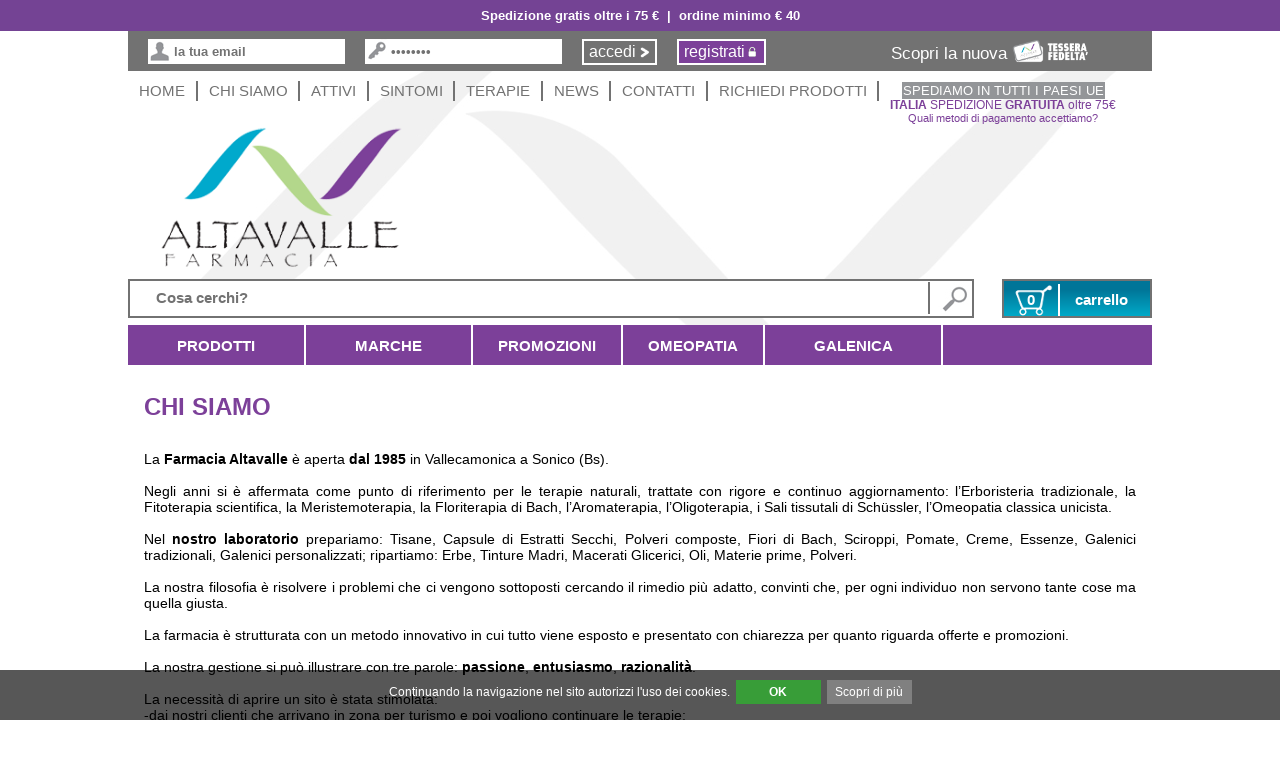

--- FILE ---
content_type: text/html; charset=UTF-8
request_url: https://www.altavallefarmacia.it/chi-siamo.html
body_size: 24418
content:
<!DOCTYPE html PUBLIC "-//W3C//DTD XHTML 1.0 Transitional//EN" "http://www.w3.org/TR/xhtml1/DTD/xhtml1-transitional.dtd">
<html xmlns="http://www.w3.org/1999/xhtml" >
<head>		
		<meta http-equiv="Cache-Control" content="max-age=57600,must-revalidate" />
	<meta http-equiv="Pragma" content="public" />
	<meta http-equiv="Expires" content="Sat, 09 May 2026 04:41:07 GMT" />
	<title>Altavalle Farmacia la Nostra storia</title>
	<meta http-equiv="content-type" content="text/html; charset=UTF-8;" />
	<meta name="author" content="Ma2" />
	<meta name="subject" content="Altavalle Farmacia" />
	<meta name="description" content="La Farmacia Altavalle è affermata come punto di riferimento per le terapie naturali, trattate con rigore e continuo aggiornamento: l’Erboristeria tradizionale, la Fitoterapia scientifica, la Meristemoterapia, la Floriterapia di Bach, l’Aromaterapia, l’Oligoterapia, i Sali tissutali di Schüssler, l’Omeopatia classica unicista." />
	<meta name="keywords" content="chi siamo, erboristeria, floriterapia, aromaterapia, oligoterapia, omeopatia, " />
	<meta name="copyright" content="Altavalle Farmacia" />
	<meta name="distribution" content="Global" />
	<meta name="google-site-verification" content="rnXCfD-c7XO_KyG6krkj_WnQX6ga493DHR2f2Bkoz7I" />
	<meta name="google-site-verification" content="QR5X5h1gfoE0wSAU7zEUCVmh4TqVSnqzcUEsHLykmIw" />
	
	<meta name="robots" content="INDEX,FOLLOW" />	
	   <meta name="viewport" content="width=device-width, initial-scale=1">
	
	<meta name="location" content="Italy" />
	<meta name="language" content="it" />
			
	<!--style type="text/css">
		/* This rule is read by Galleria to define the gallery height: */
		#galleria{height:400px}
    </style-->
	
	<link rel="shortcut icon" href="/favicon.ico?2" />
	<link rel="stylesheet" type="text/css" href="/css/user-1.css?2" />
	<link rel="stylesheet" type="text/css" href="/css/jquery-ui-1.9.0.custom.min.css?2" />
	<!--link rel="stylesheet" type="text/css" href="/css/featuredcontentglider.css?2" /-->
	<link rel="stylesheet" type="text/css" href="/css/simplyscroll.css?2" />
	<!--link rel="stylesheet" type="text/css" href="/css/imageShadow.css?2" /-->
	<link rel="stylesheet" type="text/css" href="/css/colorbox.css?2" />

	<!--link rel="stylesheet" type="text/css" href="/css/jquery.shadow.css?2" /-->
	<link rel="stylesheet" type="text/css" href="/css/font-awesome-4.7.0/css/font-awesome.min.css?2" />
	<link rel="stylesheet" type="text/css" href="/css/jquery.accordion.css?2" />
	
	<link rel="stylesheet" type="text/css" href="/css/slick/slick.css?2" />

	<script type="text/javascript" src="/js/code-1.js?2" ></script>		
	<script type="text/javascript" src="/js/jquery-1.11.0.min.js?2" ></script>
	<script type="text/javascript" src="/js/jquery-migrate-1.2.1.min.js?2" ></script>
	<script type="text/javascript" src="/js/jquery-ui.min.js?2"></script>
	<!--script type="text/javascript" src="/js/jquery.textshadow.js?2"></script-->
	<!--script type="text/javascript" src="/js/featuredcontentglider.js?2" ></script-->
	<!--script type="text/javascript" src="/js/jquery.simplyscroll-1.0.4.min.js?2" ></script-->
	<!--script type="text/javascript" src="/js/jquery.imageShadow.js?2" ></script-->
	<script type="text/javascript" src="/js/jquery.imgScale.min.js?2" ></script>
	<script type="text/javascript" src="/js/jquery.autocomplete-min.js?2" ></script>
	<script type="text/javascript" src="/js/jquery.colorbox-min.js?2" ></script>
	<script type="text/javascript" src="/js/slider.min.js?2"></script>
	<!--script type="text/javascript" src="/js/calendarDateInput.js?2"></script-->
	<script type="text/javascript" src="/js/jquery.hoverIntent.minified.js?2"></script>
	<script type="text/javascript" src="/js/jquery.ba-dotimeout.min.js?2"></script>
	
	
	<script type="text/javascript" src="/js/ajax.clienti.js?2" ></script>
	<script type="text/javascript" src="/js/ajax.prodotti.ask.min.js?2" ></script>
	<script type="text/javascript" src="/js/ajax.lang.min.js?2" ></script>
	<script type="text/javascript" src="/js/ajax.search.js?2" ></script>
	<script type="text/javascript" src="/js/ajax.acquisti.js?2" ></script>
	<script type="text/javascript" src="/js/ajax.commenti.js?2" ></script>
	
	<!--script type="text/javascript" src="/js/galleria-1.2.7.min.js?2" ></script-->
	<!--script type="text/javascript" src="/js/jquery.shadow.js?2" ></script-->
	
	<!--<script type="text/javascript" src="/js/jquery.accordion.js< ?php echo $caching_string; ?>" ></script> -->
	
	<script type="text/javascript" src="/js/slick/slick.min.js?2" ></script>
	
	<script type="text/javascript">
	/* <![CDATA[ */
		$(document).ready(function() {
			
			$('.responsiveSlider').slick({
			  dots: false,
			  infinite: true,
			  speed: 300,
			  slidesToShow: 5,
			  slidesToScroll: 1,
			  autoplaySpeed: 8000,
			  autoplay: true,
			  pauseOnHover: true,
			  arrows: false,
			  responsive: [
				{
				  breakpoint: 1024,
				  settings: {
					slidesToShow: 3,
					slidesToScroll: 3,
					infinite: true,
					dots: false
				  }
				},
				{
				  breakpoint: 600,
				  settings: {
					slidesToShow: 2,
					slidesToScroll: 2,
					infinite: true,
					dots: false
				  }
				},
				{
				  breakpoint: 480,
				  settings: {
					slidesToShow: 1,
					slidesToScroll: 1,
					infinite: true,
					dots: false
				  }
				}
			  ]
			});
			
			$('#multiple [data-accordion]').accordion({
			  singleOpen: false
			});
		
			var target;
			var state = false;
			
			$('div.button').hoverIntent(
			function() {
				ajaxSearchMarcaClear();
				ajaxSearchCatClear();
			   $(this).addClass('hover');
			   target = $(this).find('.AVPopovermenu');
			   $(this).doTimeout( 'hover', 220, function(target){$(target).show();},target);

			},
			 function() {
				ajaxSearchMarcaClear();
				ajaxSearchCatClear();
			   target = $(this).find('.AVPopovermenu');
			   $(target).doTimeout( 'hover', 220, function(target){$(target).hide();},target);			   
		   
			});
			
			$("#catAccordion > li > div").click(function(){
				if(false == $(this).next().is(':visible')) {
					$('#catAccordion ul').hide();
				}
				$(this).next().toggle();
			});
		
			var IEver = getInternetExplorerVersion();
		/*
			if(IEver>=9||IEver<0){
			Header Slider*/
			/*var slider = new Slider($('#subheader'));
			
			var myarray= new Array(1,2,3,4,5);
			shuffle(myarray);	
			slider.setPhotos([
				{ "src" : "/img/slider/"+myarray[0]+".jpg" },
				{ "src" : "/img/slider/"+myarray[1]+".jpg" },
				{ "src" : "/img/slider/"+myarray[2]+".jpg" },
				{ "src" : "/img/slider/"+myarray[3]+".jpg" },
				{ "src" : "/img/slider/"+myarray[4]+".jpg" }
			]);
			slider.setSize(1024, 300);
			slider.setTheme('no-control');
			slider.setTransitionFunction(SliderTransitionFunctions.fadeLeft);
			slider.setTransitionDuration(4000);
			slider.setDuration(10000);
			*/
			/*END Header Slider
			}*/
		
			//$("#tree").treeview();
			
			/*if(IEver>=6){
				$("#scroller").simplyScroll({
					className: 'vert',
					horizontal: false,
					frameRate: 20,
					speed: 40
				});
			}else{
				$("#scroller").simplyScroll({
					className: 'vert',
					horizontal: false,
					frameRate: 20,
					speed: 5
				});		
			}*/
		
			$(".updatebutton").button({ label: "Aggiorna i dati" });
			$(".entrabutton").button({ label: "Entra" });
			$(".regbutton").button({ label: "Registrati" });
			$(".ricbutton").button({ label: "Richiedi Prodotto" });
			$(".ricpswbutton").button({ label: "Richiedi password" });
			$(".askbutton").button({ label: "Invia Richiesta" });
			$(".iscrivitibutton").button({ label: "Iscriviti" });
			$(".ordinabutton").button({ label: "Ordina" });
			$(".vaicarrellobutton").button({ label: "Val al Carrello" });
			
			$('#plus').bind('click', {increment: 1}, incrementValue);
			$('#minus').bind('click', {increment: -1}, incrementValue);
			
			$(function(){
			  // bind change event to select
			  $('#news_href').on('change', function () {
				  var url = $(this).val(); // get selected value
				  if (url) { // require a URL
					  window.location = url; // redirect 
				  }
				  return false;
			  });
			});
			
			$(function(){
			  // bind change event to select
			  $('#attivita_href').on('change', function () {
				  var url = $(this).val(); // get selected value
				  if (url) { // require a URL
					  window.location = url; // redirect 
				  }
				  return false;
			  });
			});
			
			if(IEver>8||IEver<0){
				$('img.pokemon').imgscale({ 
					parent : '.parent-container',
					scale:	'fill'
					});
			}
			else{
				$('img.pokemon').imgscale({ 
						parent : '.parent-container',
						scale:	'fill'
					});
			}
			
			$('img.pokemonmini').imgscale({ 
				parent : '.parent-container-mini',
				scale:	'fit'
			});
			
			$('img.pokemonua').imgscale({ 
				parent : '.parent-container-ultimi-arrivi',
				scale:	'fill'
			});
			
			//$('img.pokemoncc').imgscale({ 
			//	parent : '.parent-container-carousel',
			//	scale:	'fit'
			//});
			
			$('img.pokemonlge').imgscale({ 
				parent : '.parent-container-lge',
				scale:	'fit'
			});
			
			$('img.pokemonomeo').imgscale({ 
				parent : '.parent-container-omeo',
				scale:	'fit'
			});
			
			$('img.pokemonico').imgscale({ 
				parent : '.parent-container-ico',
				scale:	'fit'
			});
			
			if(IEver > 8||IEver < 0){
				$('img.pokemonmarche').imgscale({ 
					parent : '.parent-container-marche',
					scale:	'fit',
					center: true,
					fade : 1000
				});
			}
			else{
				$('img.pokemonmarche').imgscale({ 
					parent : '.parent-container-marche',
					scale:	'fit',
					center: true
				});
			}
			
			if(IEver > 8||IEver < 0){
				$('img.pokemonmarches').imgscale({ 
					parent : '.parent-container-marches',
					scale:	'fit',
					center: true,
					fade : 1000
				});
			}
			else{
				$('img.pokemonmarches').imgscale({ 
					parent : '.parent-container-marches',
					scale:	'fit',
					center: true
				});
			}
			
		$(".iFrameAsk").colorbox({iframe:true, width:"600px", height:"550px"});
		$(".iFramePrint").colorbox({iframe:true, width:"80%", height:"80%"});

		// Load the classic theme
		/*Galleria.loadTheme('/js/galleria.classic.min.js');

		// Initialize Galleria		
		Galleria.configure({lightbox:true, width: 450, height: 400});
		if($('#galleria').length>0)
			Galleria.run('#galleria');*/
			
		//$('#main').shadow({type:'sides', sides:'vt-1'})
		
		$("#hss_iframe").contents().find("body").css("background-color","none");
		
		if($('.tdContra'))
			$('.tdContra').click(function(){ jQuery("#contra").attr('checked', 'checked');
											 SetTdBackgroundColor('tdContra');}
								);
								
		if($('.tdBonifico'))
			$('.tdBonifico').click(function(){ jQuery("#bonifico").attr('checked', 'checked');
											 SetTdBackgroundColor('tdBonifico');}
								);
								
		if($('.tdPayPal'))
			$('.tdPayPal').click(function(){ jQuery("#PayPal").attr('checked', 'checked');
											 SetTdBackgroundColor('tdPayPal');}
								);
								
		if($('.tdCartaSi'))
			$('.tdCartaSi').click(function(){ jQuery("#CartaSi").attr('checked', 'checked');
											 SetTdBackgroundColor('tdCartaSi');}
								);
		
		//*** START modal AVVISAMI (quando, in tmp prodotto, non è disponibile) ***//
			// Get the 
			var modal	= document.getElementById("ma2Modal");
			var product = document.getElementById("ma2modalHiddenInput");

			// Get the button that opens the modal
			var btn		= document.getElementById("ma2Btn");
			var btn		= $(".avvisamiProd");

			// Get the <span> element that closes the modal
			var span	= document.getElementsByClassName("ma2close")[0];

			// When the user clicks on the button, open the modal
			btn.click ( function(){
				modal.style.display = "block";
				product.value=$(this).attr('value')
			});

			// When the user clicks on <span> (x), close the modal
			span.onclick = function(){ modal.style.display = "none"; }

			// When the user clicks anywhere outside of the modal, close it
			window.onclick = function(event){
				if (event.target == modal) {
					modal.style.display = "none";
				}
			}
			//*** END modal AVVISAMI ***//		
		
		})	
	/* ]]> */
	</script>


	
	


</head>


<body onload="" bgcolor="white" style="background-color:white;" class="chi-siamo">
	<script>
				function AcceptCookie(){
						var d = new Date();
						d.setTime(d.getTime() + (365*24*60*60*1000));
						var expires = "expires="+d.toUTCString();	
					
						document.cookie="cpolicy=1; "+expires+"; path=/";
						var element = document.getElementById("divAcceptCookie");
						element.parentNode.removeChild(element);
						
						doCookie();
					}
				
				if (typeof window.popitup === "undefined") {
				window.popitup = function(url,t){
									newwindow=window.open(url,t,"height=600,width=450, scrollbars=yes");
									if (window.focus){
										newwindow.focus()
									}
									return false;
						}
				}
			</script>	<div id='divAcceptCookie' style='bottom:0; width:100%; z-index:100000000; margin:0; position:fixed; min-height:30px; color:white; background:rgba(0, 0, 0, 0.66); padding:10px; text-align:Center; font-size:9pt;'>
				<div style='width:80%; margin:0 auto;'>
				<p style='color:white; text-align:center;margin:0;'>
					Continuando la navigazione nel sito autorizzi l'uso dei cookies.
					&nbsp;<a style='font-weight:bold; min-width:75px; text-decoration:none; display:inline-block; background: rgb(56, 157, 56); color:white; padding:5px;cursor:pointer;' onclick='AcceptCookie();'>OK</a>
					&nbsp;<a style='min-width:75px; text-decoration:none; display:inline-block; background:gray; color:white; padding:5px; cursor:pointer' onclick='popitup("/pages/cookie-policy.php")'>
					Scopri di più</a>
				</p>
				</div>
			</div>
<div style="background-color:#744394; text-align:center; padding:6px;"><p style="color:white; margin-bottom:2px; margin-top:2px; font-weight:bold;" >Spedizione gratis oltre i 75 €&nbsp;&nbsp;|&nbsp;&nbsp;ordine minimo € 40</p></div>


<noscript>
	<div class="noJSWarn">
		<div >
			<p><strong>Sembra che JavaScript sia disabilitato sul tuo browser.</strong></p>
			<p>JavaScript DEVE essere abilitato sul tuo browser per poter utilizzare le funzionalità di questo sito web.</p>
		</div>
	</div>
</noscript>
<!--[if gte IE 9]>
  <style type="text/css">
    .gradient {
       filter: none;
    }
  </style>
<![endif]-->
	
<div id="main">

	<div id="AVLogin">
						<form id="form_to_log" name="form_to_log" method="post" action="/index.php?action=userLogin">
							<div class="sitefield man"> <input id="userLogin" name="userLogin" onblur="checkData();" onfocus="emptyData();" type="text" value="la tua email" /></div>
							<div class="sitefield key"> <input id="passLogin" name="passLogin" type="password" value="password" onkeydown="javascript:return submitonEnter(event);" /></div>
							<div class="sitebutton go" onclick="document.form_to_log.submit();">accedi</div>
							<a href="https://www.altavallefarmacia.it/index.php?action=userReg"><div class="sitebutton lock" >registrati</div></a>
							<div class="facebookSpace" >Scopri la nuova <a href="https://www.altavallefarmacia.it/tessera-fedelta.html"><img src="/css/img/tessera-altavalle.png"/></a></div>
						</form>
					</div>
	<div id="miniBar"><div id="buttonContainer">
						<div class="miniBarButton"><a rel="nofollow" href="tel:+39 0364 75330"><i class="fa fa-phone fa-2x" aria-hidden="true"></i></a></div> 
						<div class="miniBarButton"><a rel="nofollow" href="/news.html"><i class="fa fa-newspaper-o fa-2x" aria-hidden="true"></i></a></div>
						<div class="miniBarButton"><a rel="nofollow" href="/index.php?action=userLogin&from=mobile"><i class="fa fa-sign-in fa-2x" aria-hidden="true"></i></a></div>
						<div class="miniBarButton" onclick="$('#miniMenuSpace').toggle();"><i class="fa fa-bars fa-2x" aria-hidden="true"></i></div><div style="clear:both"></div>

					</div></div> 
	
	<div id="AVHead">

		<div id="AVSMenu" class="noPrint">
			<div class="button"><a href="http://www.altavallefarmacia.it/index.php">HOME</a></div>
			<div class="button"><a href="http://www.altavallefarmacia.it/chi-siamo.html">Chi siamo</a></div>
			<div class="button"><a href="http://www.altavallefarmacia.it/attivita.html">Attivi</a></div>
			<div class="button" style=""><a href="http://www.altavallefarmacia.it/sintomi.html">Sintomi</a></div>
			<div class="button"><a href="http://www.altavallefarmacia.it/terapeuti.html">Terapie</a></div>			
			<div class="button"><a href="http://www.altavallefarmacia.it/news.html">News</a></div>
			<div class="button"><a href="http://www.altavallefarmacia.it/contatti.html">Contatti</a></div>
			<div class="button"><a href="http://www.altavallefarmacia.it/richiedi-un-prodotto.html">Richiedi Prodotti</a></div>
			<div class="button last" style="color:#7c4099;"><a href="https://www.altavallefarmacia.it/spedizioni-all-estero.html" style="color: #FFFFFF; background-color:#939598; font-size: 10pt; padding: 1px;">SPEDIAMO IN TUTTI I PAESI UE</a><br /><span style="font-size: 9pt;"><b>ITALIA</b> SPEDIZIONE <b>GRATUITA</b> oltre 75€</span><br /><a style="font-size:8pt;" class="linkPagamenti" href="https://www.altavallefarmacia.it/pagamenti.html"  >Quali metodi di pagamento accettiamo?</a><br /></div>
		</div>
		
		<div id="AVLogo">
			<a class="noMobile"  href="http://www.altavallefarmacia.it/index.php"><img width="257px" height="150px" alt="Altavalle Farmacia" title="Altavalle Farmacia" src="/css/img/logofarmacias.png?2" /></a>
			<a class="noDesktop" href="http://www.altavallefarmacia.it/index.php"><img style="max-width:90%;" alt="Altavalle Farmacia" title="Altavalle Farmacia" src="/css/img/logo-farmacia-altavalle-mobile.png?2" /></a>
		</div>
		
		<div id="AVSearch" class="noPrint">
			<div class="searchfield" >
				<div class="seaSx">
						<form id="search_form" name="search_form" method="post" action="/index.php?action=searchProdR" onsubmit="return checkSearch();">
				<input id="codice_prodotti" name="codice_prodotti" onfocus="searchFocus(this,'');" onblur="searchLostFocus(this,'');" class="bigsearch" type="text" value="Cosa cerchi?" />
			</form>				</div>
				<div class="sea seaDx" onclick="document.search_form.submit();">&nbsp;</div>
				<div style="clear:both;"></div>			
			</div>		
			<div class="cartfield"> 
			<table id="cartTable" onclick="window.location='/index.php?action=showCart'; return false;">
				<tr>
					<td class="cartback"><span id="totProdBoxCart">0</span></td>
					<td class="cartname">carrello</td>
				</tr>
			</table>
			
			</div>
		</div>

	</div>
	
<div id="miniMenuSpace" ><ul id="catAccordion" ><li>
					<div>LA FARMACIA</div>
					<ul >
						<li>
							<div style="background-image:none;">I SERVIZI</div>
							<ul >
							
								<a href="https://www.altavallefarmacia.it/index.php"><li>HOME</li></a>
								<a href="https://www.altavallefarmacia.it/chi-siamo.html"><li>CHI SIAMO</li></a>
								<a href="https://www.altavallefarmacia.it/attivita.html"><li>ATTIVI</li></a>
								<a href="https://www.altavallefarmacia.it/servizi.html"><li>SERVIZI</li></a>
								<a href="https://www.altavallefarmacia.it/terapeuti.html"><li>TERAPIE</li></a>
								<a href="https://www.altavallefarmacia.it/news.html"><li>NEWS</li></a>
								<a href="https://www.altavallefarmacia.it/contatti.html"><li>CONTATTI</li></a>
								<a href="https://www.altavallefarmacia.it/richiedi-un-prodotto.html"><li>RICHIEDI UN PRODOTTO</li></a>
								<a href="https://www.altavallefarmacia.it/spedizioni-all-estero.html"><li>SPEDIZIONI ALL'ESTERO</li></a>
								<a href="https://www.altavallefarmacia.it/pagamenti.html"><li>METODI DI PAGAMENTO</li></a>
							</ul>
						</li>
						<a href="https://www.altavallefarmacia.it/chi-siamo.html"><li>CHI SIAMO</li></a>
						<a href="https://www.altavallefarmacia.it/servizi.html"><li>SERVIZI</li></a>
						<a href="https://www.altavallefarmacia.it/terapeuti.html"><li>TERAPIE</li></a>
						<a href="https://www.altavallefarmacia.it/attivita.html"><li>ATTIVI</li></a>
						<a href="https://www.altavallefarmacia.it/news.html"><li>NEWS</li></a>
						<a href="https://www.altavallefarmacia.it/contatti.html"><li>CONTATTI</li></a>
						<a href="https://www.altavallefarmacia.it/richiedi-un-prodotto.html"><li>RICHIEDI UN PRODOTTO</li></a>
						<a href="https://www.altavallefarmacia.it/spedizioni-all-estero.html"><li>SPEDIZIONI ALL'ESTERO</li></a>
					</ul>
				<li><div style="background-image:none;" ><a href="https://www.altavallefarmacia.it/tessera-fedelta.html" >TESSERA FEDELTÀ</a></div></li>
				</li><li ><div >GALENICA</div><ul ><a href="https://www.altavallefarmacia.it/galenica-altavalle-uso-esterno-creme-pomate-gel.html"><li >galenica Altavalle Uso Esterno creme pomate gel</li></a><a href="https://www.altavallefarmacia.it/galenica-altavalle-uso-esterno-liquidi.html"><li >galenica Altavalle Uso Esterno liquidi</li></a><a href="https://www.altavallefarmacia.it/galenica-altavalle-uso-esterno-polveri.html"><li >galenica Altavalle Uso Esterno polveri</li></a><a href="https://www.altavallefarmacia.it/galenica-altavalle-uso-interno-capsule-compresse.html"><li >galenica Altavalle Uso Interno capsule compresse</li></a><a href="https://www.altavallefarmacia.it/galenica-altavalle-uso-interno-granulati-polveri.html"><li >galenica Altavalle Uso Interno granulati polveri</li></a><a href="https://www.altavallefarmacia.it/galenica-altavalle-uso-interno-liquidi-.html"><li >galenica Altavalle Uso Interno liquidi </li></a><a href="https://www.altavallefarmacia.it/galenica-altavalle-uso-interno-sciroppi.html"><li >galenica Altavalle Uso Interno sciroppi</li></a></ul></li><li ><div >FITOTERAPIA ALTAVALLE</div><ul ><a href="https://www.altavallefarmacia.it/fitoterapia-altavalle-estratti-secchi.html"><li >fitoterapia Altavalle Estratti Secchi</li></a><a href="https://www.altavallefarmacia.it/fitoterapia-altavalle-fiori-di-bach.html"><li >fitoterapia Altavalle Fiori di Bach</li></a><a href="https://www.altavallefarmacia.it/fitoterapia-altavalle-macerati-glicerici-.html"><li >fitoterapia Altavalle Macerati Glicerici </li></a><a href="https://www.altavallefarmacia.it/fitoterapia-altavalle-macerati-madre.html"><li >fitoterapia Altavalle Macerati Madre</li></a><a href="https://www.altavallefarmacia.it/fitoterapia-altavalle-micoterapia.html"><li >fitoterapia Altavalle Micoterapia</li></a><a href="https://www.altavallefarmacia.it/fitoterapia-altavalle-oli-oleoliti-veg.html"><li >fitoterapia Altavalle Oli oleoliti veg</li></a><a href="https://www.altavallefarmacia.it/fitoterapia-altavalle-polveri.html"><li >fitoterapia Altavalle Polveri</li></a><a href="https://www.altavallefarmacia.it/fitoterapia-altavalle-tinture-madri.html"><li >fitoterapia Altavalle Tinture Madri</li></a><a href="https://www.altavallefarmacia.it/fitoterapia-altavalle-tisane.html"><li >fitoterapia Altavalle Tisane</li></a><a href="https://www.altavallefarmacia.it/fitoterapia-altavalle-tisane-elisir.html"><li >fitoterapia Altavalle Tisane Elisir</li></a></ul></li><li ><div >RIPARTIZIONI ALTAVALLE</div><ul ><a href="https://www.altavallefarmacia.it/ripartizioni-altavalle-liquidi.html"><li >ripartizioni Altavalle Liquidi</li></a><a href="https://www.altavallefarmacia.it/ripartizioni-altavalle-polveri.html"><li >ripartizioni Altavalle Polveri</li></a><a href="https://www.altavallefarmacia.it/ripartizioni-altavalle-semisolidi.html"><li >ripartizioni Altavalle Semisolidi</li></a></ul></li><li ><div >ALIMENTI</div><ul ><a href="https://www.altavallefarmacia.it/alimenti-bacche-semi-frutti.html"><li >alimenti bacche semi frutti</li></a><a href="https://www.altavallefarmacia.it/alimenti-barrette-sport.html"><li >alimenti barrette sport</li></a><a href="https://www.altavallefarmacia.it/alimenti-biologici.html"><li >alimenti biologici</li></a><a href="https://www.altavallefarmacia.it/alimenti-caramelle.html"><li >alimenti caramelle</li></a><a href="https://www.altavallefarmacia.it/alimenti-celiachia.html"><li >alimenti celiachia</li></a><a href="https://www.altavallefarmacia.it/alimenti-cioccolato.html"><li >alimenti cioccolato</li></a><a href="https://www.altavallefarmacia.it/alimenti-dieta-zona.html"><li >alimenti dieta Zona</li></a></ul></li><li ><div >ANIMALI</div><ul ><a href="https://www.altavallefarmacia.it/animali-antipulci.html"><li >animali antipulci</li></a></ul></li><li ><div >BAMBINI</div><ul ><a href="https://www.altavallefarmacia.it/bambini-alimenti-bio.html"><li >bambini alimenti bio</li></a><a href="https://www.altavallefarmacia.it/bambini-cofanetti.html"><li >bambini cofanetti</li></a><a href="https://www.altavallefarmacia.it/bambini-cosmetici.html"><li >bambini cosmetici</li></a><a href="https://www.altavallefarmacia.it/bambini-gengive.html"><li >bambini gengive</li></a><a href="https://www.altavallefarmacia.it/bambini-giocattoli.html"><li >bambini giocattoli</li></a><a href="https://www.altavallefarmacia.it/bambini-igiene.html"><li >bambini igiene</li></a><a href="https://www.altavallefarmacia.it/bambini-pappa.html"><li >bambini pappa</li></a></ul></li><li ><div >BOCCA DENTI</div><ul ><a href="https://www.altavallefarmacia.it/bocca-denti-igiene.html"><li >bocca denti igiene</li></a><a href="https://www.altavallefarmacia.it/bocca-denti-protesi.html"><li >bocca denti protesi</li></a></ul></li><li ><div >CASA</div><ul ><a href="https://www.altavallefarmacia.it/casa-detersivi.html"><li >casa detersivi</li></a><a href="https://www.altavallefarmacia.it/casa-profumatori.html"><li >casa profumatori</li></a></ul></li><li ><div >COSMETICI</div><ul ><a href="https://www.altavallefarmacia.it/cosmetici-cofanetti-regalo.html"><li >cosmetici cofanetti regalo</li></a><a href="https://www.altavallefarmacia.it/cosmetici-corpo.html"><li >cosmetici corpo</li></a><a href="https://www.altavallefarmacia.it/cosmetici-detergenti.html"><li >cosmetici detergenti</li></a><a href="https://www.altavallefarmacia.it/cosmetici-detergenti-solidi.html"><li >cosmetici detergenti solidi</li></a><a href="https://www.altavallefarmacia.it/cosmetici-linee-profumate.html"><li >cosmetici linee profumate</li></a><a href="https://www.altavallefarmacia.it/cosmetici-make-up.html"><li >cosmetici make-up</li></a><a href="https://www.altavallefarmacia.it/cosmetici-mamma.html"><li >cosmetici mamma</li></a><a href="https://www.altavallefarmacia.it/cosmetici-mani.html"><li >cosmetici mani</li></a><a href="https://www.altavallefarmacia.it/cosmetici-piedi.html"><li >cosmetici piedi</li></a><a href="https://www.altavallefarmacia.it/cosmetici-solari.html"><li >cosmetici solari</li></a><a href="https://www.altavallefarmacia.it/cosmetici-uomo.html"><li >cosmetici uomo</li></a><a href="https://www.altavallefarmacia.it/cosmetici-viaggio.html"><li >cosmetici viaggio</li></a><a href="https://www.altavallefarmacia.it/cosmetici-viso.html"><li >cosmetici viso</li></a></ul></li><li ><div >ELETTROMEDICALI</div><ul ><a href="https://www.altavallefarmacia.it/elettromedicali-aerosol-doccia.html"><li >elettromedicali aerosol doccia</li></a><a href="https://www.altavallefarmacia.it/elettromedicali-diagnostici.html"><li >elettromedicali diagnostici</li></a><a href="https://www.altavallefarmacia.it/elettromedicali-igiene-orale-.html"><li >elettromedicali igiene orale </li></a><a href="https://www.altavallefarmacia.it/elettromedicali-pressione.html"><li >elettromedicali pressione</li></a><a href="https://www.altavallefarmacia.it/elettromedicali-termometri.html"><li >elettromedicali termometri</li></a><a href="https://www.altavallefarmacia.it/elettromedicali-test-gravidanza.html"><li >elettromedicali test gravidanza</li></a><a href="https://www.altavallefarmacia.it/elettromedicali-umidificatori-diffusori.html"><li >elettromedicali umidificatori diffusori</li></a></ul></li><li ><div >FARMACI</div><ul ><a href="https://www.altavallefarmacia.it/farmaci-da-banco-otc-sop-.html"><li >farmaci da banco (OTC SOP) </li></a><a href="https://www.altavallefarmacia.it/farmaci-omeopatici-sop.html"><li >farmaci omeopatici SOP</li></a></ul></li><li ><div >FARMACI OMEOPATICI</div><ul ><a href="https://www.altavallefarmacia.it/farmaci-omeopatici-complessi.html"><li >farmaci omeopatici complessi</li></a><a href="https://www.altavallefarmacia.it/farmaci-omeopatici-monocomponente.html"><li >farmaci omeopatici monocomponente</li></a><a href="https://www.altavallefarmacia.it/farmaci-omeopatici-sali-di-schussler.html"><li >farmaci omeopatici Sali di Schussler</li></a></ul></li><li ><div >FITOTERAPIA</div><ul ><a href="https://www.altavallefarmacia.it/fitoterapia-ayurveda.html"><li >fitoterapia ayurveda</li></a><a href="https://www.altavallefarmacia.it/fitoterapia-erbe-the-tisane.html"><li >fitoterapia erbe the tisane</li></a><a href="https://www.altavallefarmacia.it/fitoterapia-fiori-di-bach.html"><li >fitoterapia fiori di Bach</li></a><a href="https://www.altavallefarmacia.it/fitoterapia-micoterapia.html"><li >fitoterapia micoterapia</li></a><a href="https://www.altavallefarmacia.it/fitoterapia-oli-essenziali.html"><li >fitoterapia oli essenziali</li></a><a href="https://www.altavallefarmacia.it/fitoterapia-oligoelementi.html"><li >fitoterapia oligoelementi</li></a></ul></li><li ><div >GADGET</div><ul ><a href="https://www.altavallefarmacia.it/gadget-promozionali.html"><li >gadget promozionali</li></a></ul></li><li ><div >INTEGRATORI e TERAPIE</div><ul ><a href="https://www.altavallefarmacia.it/integratori-e-terapie-antisettiche.html"><li >integratori e terapie antisettiche</li></a><a href="https://www.altavallefarmacia.it/integratori-e-terapie-bambini.html"><li >integratori e terapie bambini</li></a><a href="https://www.altavallefarmacia.it/integratori-e-terapie-capelli.html"><li >integratori e terapie capelli</li></a><a href="https://www.altavallefarmacia.it/integratori-e-terapie-cute.html"><li >integratori e terapie cute</li></a><a href="https://www.altavallefarmacia.it/integratori-e-terapie-digerente.html"><li >integratori e terapie digerente</li></a><a href="https://www.altavallefarmacia.it/integratori-e-terapie-dolori.html"><li >integratori e terapie dolori</li></a><a href="https://www.altavallefarmacia.it/integratori-e-terapie-donna.html"><li >integratori e terapie donna</li></a><a href="https://www.altavallefarmacia.it/integratori-e-terapie-energetici.html"><li >integratori e terapie energetici</li></a><a href="https://www.altavallefarmacia.it/integratori-e-terapie-metabolismo.html"><li >integratori e terapie metabolismo</li></a><a href="https://www.altavallefarmacia.it/integratori-e-terapie-occhi.html"><li >integratori e terapie occhi</li></a><a href="https://www.altavallefarmacia.it/integratori-e-terapie-orecchie.html"><li >integratori e terapie orecchie</li></a><a href="https://www.altavallefarmacia.it/integratori-e-terapie-respiratorio.html"><li >integratori e terapie respiratorio</li></a><a href="https://www.altavallefarmacia.it/integratori-e-terapie-sistema-nervoso.html"><li >integratori e terapie sistema nervoso</li></a><a href="https://www.altavallefarmacia.it/integratori-e-terapie-sportivi.html"><li >integratori e terapie sportivi</li></a><a href="https://www.altavallefarmacia.it/integratori-e-terapie-urinario.html"><li >integratori e terapie urinario</li></a><a href="https://www.altavallefarmacia.it/integratori-e-terapie-vascolare.html"><li >integratori e terapie vascolare</li></a></ul></li><li ><div >LEI LUI</div><ul ><a href="https://www.altavallefarmacia.it/lei-lui-intimi.html"><li >lei lui intimi</li></a><a href="https://www.altavallefarmacia.it/lei-lui-profilattici.html"><li >lei lui profilattici</li></a><a href="https://www.altavallefarmacia.it/lei-lui-stimola.html"><li >lei lui stimola</li></a></ul></li><li ><div >MEDICAZIONE</div><ul ><a href="https://www.altavallefarmacia.it/medicazione-bendaggi.html"><li >medicazione bendaggi</li></a><a href="https://www.altavallefarmacia.it/medicazione-cerotti.html"><li >medicazione cerotti</li></a><a href="https://www.altavallefarmacia.it/medicazione-mascherine.html"><li >medicazione mascherine</li></a><a href="https://www.altavallefarmacia.it/medicazione-varia.html"><li >medicazione varia</li></a></ul></li><li ><div >ORTOPEDIA</div><ul ><a href="https://www.altavallefarmacia.it/ortopedia-corpo.html"><li >ortopedia corpo</li></a><a href="https://www.altavallefarmacia.it/ortopedia-piede.html"><li >ortopedia piede</li></a><a href="https://www.altavallefarmacia.it/ortopedia-snellenti.html"><li >ortopedia snellenti</li></a></ul></li><li ><div >TESTA</div><ul ><a href="https://www.altavallefarmacia.it/testa-capelli.html"><li >testa capelli</li></a><a href="https://www.altavallefarmacia.it/testa-cuoio-capelluto.html"><li >testa cuoio capelluto</li></a></ul></li><li ><div >VARIE</div><ul ><a href="https://www.altavallefarmacia.it/varie-richieste-prodotti.html"><li >varie richieste prodotti</li></a></ul></li><li>
			<div>PROMOZIONI</div>
				<ul >
					<li><a href="/index.php?action=drawProd&discount=20" style="color:#be1d2c; font-weight:bold;">SCONTI FINO AL 20%</a></li>
					<li><a href="/index.php?action=drawProd&discount=40" style="color:#be1d2c; font-weight:bold;">SCONTI FINO AL 40%</a></li>
					<li><a href="/index.php?action=drawProd&discount=60" style="color:#be1d2c; font-weight:bold;">SCONTI FINO AL 60%</a></li>
					<li><a href="/index.php?action=drawProd&discount=61" style="color:#be1d2c; font-weight:bold;">SCONTI OLTRE IL 60%</a></li>

					<li><a href="/index.php?action=drawProd&discounttype=3" style="color:#be1d2c; font-weight:bold;">PROMO 1+1</a></li>
					<li><a href="/index.php?action=drawProd&discounttype=4" style="color:#be1d2c; font-weight:bold;">PROMO 2+1</a></li>
					<li><a href="/index.php?action=drawProd&discounttype=6" style="color:#be1d2c; font-weight:bold;">PROMO 3+1</a></li>
					<li><a href="/index.php?action=drawProd&discounttype=7" style="color:#be1d2c; font-weight:bold;">PROMO 4+1</a></li>

					<li><a href="/index.php?action=drawProd&discounttype=9" style="color:#be1d2c; font-weight:bold;">PROMO REGALO</a></li>
					<li><a href="/index.php?action=drawProd&discounttype=OMG" style="color:#be1d2c; font-weight:bold;">PROMO OMAGGI</a></li>
					<li><a href="/gadget-promozionali.html" style="color:#be1d2c; font-weight:bold;">PROMO GADGET</a></li>

					<li><a href="/index.php?action=drawProd&discounttype=2345" style="color:#be1d2c; font-weight:bold;">PROMO MARCA</a></li>
					<li><a href="/index.php?action=drawProd&discounttype=58" style="color:#be1d2c; font-weight:bold;">PROMO DOPPIO</a></li>
					<li><a href="/index.php?action=drawProd&discounttype=10" style="color:#be1d2c; font-weight:bold;">PROMO 2 PEZZI</a></li>
					<li><a href="/index.php?action=drawProd&discounttype=11" style="color:#be1d2c; font-weight:bold;">PROMO 3 PEZZI</a></li>
				</ul>
			</li><li>
			<div>MARCHE</div>
				<ul ><li><a href="/marca/abc.html">Abc</a></li><li><a href="/marca/abiogen-pharma-spa-otc.html">Abiogen pharma spa otc</a></li><li><a href="/marca/aboca-planta-medica.html">Aboca - Planta medica</a></li><li><a href="/marca/acarpia-sop.html">Acarpia sop</a></li><li><a href="/marca/aessere.html">Aessere</a></li><li><a href="/marca/akuel-nova-argentia.html">Akuel (Nova Argentia)</a></li><li><a href="/marca/alfa-intes-colliri.html">Alfa intes (colliri)</a></li><li><a href="/marca/alfasigma-taumarin.html">Alfasigma (Taumarin)</a></li><li><a href="/marca/alfasigma-otc-sop.html">Alfasigma otc sop</a></li><li><a href="/marca/alfasigma-spa.html">Alfasigma spa</a></li><li><a href="/marca/allergan-colliri-otc.html">Allergan (colliri) otc</a></li><li><a href="/marca/allergan-spa-colliri.html">Allergan spa (colliri)</a></li><li><a href="/marca/altavalle-fitoterapia.html">Altavalle Fitoterapia</a></li><li><a href="/marca/altavalle-galenica.html">Altavalle Galenica</a></li><li><a href="/marca/altavalle-omeopatia.html">Altavalle Omeopatia</a></li><li><a href="/marca/altavalle-ripartizioni.html">Altavalle Ripartizioni</a></li><li><a href="/marca/amarelli-sas.html">Amarelli sas</a></li><li><a href="/marca/ambrafarm-srl-ginpent.html">Ambrafarm srl (Ginpent)</a></li><li><a href="/marca/ananda-assisi.html">Ananda Assisi</a></li><li><a href="/marca/angelini-otc-sop.html">Angelini otc sop</a></li><li><a href="/marca/angelini-spa.html">Angelini spa</a></li><li><a href="/marca/anton-huebner-co.html">Anton Huebner & Co.</a></li><li><a href="/marca/araquelle.html">Araquelle</a></li><li><a href="/marca/argital-dott-ferraro.html">Argital dott Ferraro</a></li><li><a href="/marca/arkopharm-srl.html">Arkopharm srl</a></li><li><a href="/marca/artsana-spa-control.html">Artsana spa (Control)</a></li><li><a href="/marca/artsana-spa-pic.html">Artsana spa (Pic)</a></li><li><a href="/marca/avantgarde-sigmatau-otc.html">Avantgarde - Sigmatau otc</a></li><li><a href="/marca/aveeno-johnson-j-spa.html">Aveeno (Johnson & J. spa)</a></li><li><a href="/marca/baby-comp-srl.html">Baby comp srl</a></li><li><a href="/marca/bailleul-sa.html">Bailleul s.a.</a></li><li><a href="/marca/battaglia-srl.html">Battaglia srl</a></li><li><a href="/marca/baule-volante-biotobio-srl.html">Baule Volante (Biotobio srl)</a></li><li><a href="/marca/bausch-lamb-iom-spa.html">Bausch Lamb-iom spa</a></li><li><a href="/marca/bayer-otc.html">Bayer otc</a></li><li><a href="/marca/bayer-spa-.html">Bayer spa</a></li><li><a href="/marca/beurer-medical.html">Beurer Medical</a></li><li><a href="/marca/bgp-products-otc.html">Bgp products otc</a></li><li><a href="/marca/bioderma-srl.html">Bioderma srl</a></li><li><a href="/marca/biofarmex-srl.html">Biofarmex srl</a></li><li><a href="/marca/bionike-icim-.html">Bionike (ICIM)</a></li><li><a href="/marca/biotekna-srl.html">Biotekna srl</a></li><li><a href="/marca/biotobio-srl.html">Biotobio Srl</a></li><li><a href="/marca/blistex-consulteam-srl.html">Blistex (Consulteam srl)</a></li><li><a href="/marca/boiron.html">Boiron</a></li><li><a href="/marca/boiron-laboratoires-srl.html">Boiron Laboratoires srl</a></li><li><a href="/marca/bouty-otc.html">Bouty otc</a></li><li><a href="/marca/bracco-otc.html">Bracco otc</a></li><li><a href="/marca/bracco-spa.html">Bracco spa</a></li><li><a href="/marca/bromatech-srl.html">Bromatech srl</a></li><li><a href="/marca/bruschettini-otc.html">Bruschettini otc</a></li><li><a href="/marca/cadigroup-srl.html">Ca.Di.Group srl</a></li><li><a href="/marca/cagnola-srl.html">Cagnola srl</a></li><li><a href="/marca/caudalie-srl.html">Caudalie srl</a></li><li><a href="/marca/cemon-omeo-dyn.html">Cemon omeo DYN</a></li><li><a href="/marca/cemon-srl.html">Cemon srl</a></li><li><a href="/marca/cerave-loreal-spa.html">Cerave (L'Oreal spa)</a></li><li><a href="/marca/cheplapharm-otc.html">Cheplapharm otc</a></li><li><a href="/marca/chiesi-farmaceutici-sop.html">Chiesi farmaceutici sop</a></li><li><a href="/marca/ciccarelli-spa.html">Ciccarelli spa</a></li><li><a href="/marca/cieffe-derma-srl.html">Cieffe derma srl</a></li><li><a href="/marca/citrosil-manetti-roberts.html">Citrosil (Manetti & Roberts)</a></li><li><a href="/marca/clavis-srl.html">Clavis srl</a></li><li><a href="/marca/colgate-elmex-meridol.html">Colgate (Elmex Meridol)</a></li><li><a href="/marca/combe-otc.html">Combe otc</a></li><li><a href="/marca/combe-srl.html">Combe srl</a></li><li><a href="/marca/comifar-otc.html">Comifar otc</a></li><li><a href="/marca/compeed-hra-pharma.html">Compeed (Hra Pharma)</a></li><li><a href="/marca/consulteam-srl-sea-band.html">Consulteam srl (Sea-band)</a></li><li><a href="/marca/corman-spa.html">Corman spa</a></li><li><a href="/marca/cose-della-natura.html">Cose della natura</a></li><li><a href="/marca/cosval-spa-migliorin.html">Cosval spa (Migliorin)</a></li><li><a href="/marca/coswell-spa.html">Coswell spa</a></li><li><a href="/marca/covermark-cosmetics.html">Covermark cosmetics</a></li><li><a href="/marca/cristalfarma-srl.html">Cristalfarma srl</a></li><li><a href="/marca/curaden-healthcare-srl-.html">Curaden healthcare srl</a></li><li><a href="/marca/dabur-concessionaria-italia.html">Dabur (Concessionaria Italia)</a></li><li><a href="/marca/damor-farmaceutici-spa.html">Damor farmaceutici spa</a></li><li><a href="/marca/darphin-div-estee-lauder.html">Darphin div. Estee Lauder</a></li><li><a href="/marca/ddfarma-srl.html">Ddfarma srl</a></li><li><a href="/marca/dercos-loreal-spa.html">Dercos (L'Oreal spa)</a></li><li><a href="/marca/di-va-srl.html">Di-va srl</a></li><li><a href="/marca/diepharmex-sa.html">Diepharmex sa</a></li><li><a href="/marca/difa-cooper-spa-.html">Difa cooper spa</a></li><li><a href="/marca/doetsch-grether-ag.html">Doetsch grether ag</a></li><li><a href="/marca/domp-.html">Dompé</a></li><li><a href="/marca/domp-otc.html">Dompè otc</a></li><li><a href="/marca/dr-scholls.html">Dr. Scholl's</a></li><li><a href="/marca/durex-reckitt-benckiser-spa.html">Durex (Reckitt Benckiser spa)</a></li><li><a href="/marca/efas-spa.html">Efas Spa</a></li><li><a href="/marca/eg-spa-sop-otc.html">EG spa sop otc</a></li><li><a href="/marca/elanco-italia-spa.html">Elanco Italia SpA</a></li><li><a href="/marca/enervit-spa.html">Enervit spa</a></li><li><a href="/marca/enervit-spa-enerzona.html">Enervit spa (Enerzona)</a></li><li><a href="/marca/erbamea-srl.html">Erbamea srl</a></li><li><a href="/marca/erbex-srl.html">Erbex srl</a></li><li><a href="/marca/es-srl-ethicsport.html">Es srl (Ethicsport)</a></li><li><a href="/marca/esi-spa.html">Esi spa</a></li><li><a href="/marca/eucerin-beiersdorf-spa.html">Eucerin (Beiersdorf spa)</a></li><li><a href="/marca/eumedica-srl.html">Eumedica srl</a></li><li><a href="/marca/euritalia-pharma-srl.html">Euritalia Pharma srl</a></li><li><a href="/marca/eurospital-otc.html">Eurospital otc</a></li><li><a href="/marca/eurospital-spa-.html">Eurospital spa</a></li><li><a href="/marca/fama.html">F.A.M.A.</a></li><li><a href="/marca/falqui-otc.html">Falqui otc</a></li><li><a href="/marca/falqui-spa.html">Falqui spa</a></li><li><a href="/marca/farmaderbe-srl.html">Farmaderbe srl</a></li><li><a href="/marca/farmitalia-srl.html">Farmitalia srl</a></li><li><a href="/marca/federfarmaco-spa.html">Federfarma.co spa</a></li><li><a href="/marca/fidia-farmaceutici-.html">Fidia farmaceutici</a></li><li><a href="/marca/fidia-farmaceutici-otc-sop.html">Fidia farmaceutici otc sop</a></li><li><a href="/marca/fiocchi-di-riso-artsana-spa.html">Fiocchi di Riso (Artsana spa)</a></li><li><a href="/marca/fior-di-loto-biotobio-srl.html">Fior di Loto (Biotobio Srl)</a></li><li><a href="/marca/fitobucaneve-srl.html">Fitobucaneve srl</a></li><li><a href="/marca/fitomedical-snc.html">Fitomedical snc</a></li><li><a href="/marca/flaem-spa.html">Flaem spa</a></li><li><a href="/marca/flaem-spa-waterpik.html">Flaem spa (Waterpik)</a></li><li><a href="/marca/flora-srl-primavera.html">Flora srl (Primavera)</a></li><li><a href="/marca/forza-vitale-italia-srl.html">Forza vitale italia srl</a></li><li><a href="/marca/fulton-medicinali-otc.html">Fulton medicinali otc</a></li><li><a href="/marca/galderma-otc.html">Galderma otc</a></li><li><a href="/marca/gheos.html">Gheos</a></li><li><a href="/marca/gibaud-dual-sanitaly-spa.html">Gibaud (Dual sanitaly spa)</a></li><li><a href="/marca/giulani-spa-.html">Giulani spa</a></li><li><a href="/marca/giuliani-otc.html">Giuliani otc</a></li><li><a href="/marca/giuliani-spa-bioscalin.html">Giuliani spa (Bioscalin)</a></li><li><a href="/marca/goovi.html">Goovi</a></li><li><a href="/marca/gricar-chemical-srl.html">Gricar chemical srl</a></li><li><a href="/marca/gum-sunstar-srl.html">Gum (Sunstar srl)</a></li><li><a href="/marca/guna-spa.html">Guna spa</a></li><li><a href="/marca/hager-werken-docdont.html">Hager & Werken (Docdont)</a></li><li><a href="/marca/haleon-italy-srl.html">Haleon Italy srl</a></li><li><a href="/marca/haleon-italy-srl-otc.html">Haleon Italy srl otc</a></li><li><a href="/marca/hcs-high-cosmetic-solution.html">HCS High Cosmetic Solution</a></li><li><a href="/marca/helan.html">Helan</a></li><li><a href="/marca/herbapharma.html">Herbapharma</a></li><li><a href="/marca/hering.html">Hering</a></li><li><a href="/marca/hipp-gmbh-co.html">Hipp Gmbh & Co.</a></li><li><a href="/marca/holle.html">Holle</a></li><li><a href="/marca/homeopharm-dual-sanit.html">Homeopharm dual sanit</a></li><li><a href="/marca/hulka.html">Hulka</a></li><li><a href="/marca/humana-italia-spa.html">Humana Italia spa</a></li><li><a href="/marca/imo-spa-labcatal.html">I.M.O. spa (Labcatal)</a></li><li><a href="/marca/imo-spa-omeopatia.html">I.M.O. spa (omeopatia)</a></li><li><a href="/marca/ibsa-farmaceutici-italia.html">IBSA farmaceutici Italia</a></li><li><a href="/marca/ideco-srl-plakkontrol.html">Ideco srl (Plakkontrol)</a></li><li><a href="/marca/idi-farmaceutici-srl.html">IDI farmaceutici srl</a></li><li><a href="/marca/innova-pharma.html">Innova Pharma</a></li><li><a href="/marca/ipsen-consumer-srl.html">Ipsen consumer srl</a></li><li><a href="/marca/istituto-ganassini-spa.html">Istituto Ganassini spa</a></li><li><a href="/marca/janssen-cilag-otc.html">Janssen-cilag otc</a></li><li><a href="/marca/johnson-j-carlo-erba.html">Johnson & J. Carlo Erba</a></li><li><a href="/marca/johnson-j-carlo-erba-otc.html">Johnson & J. Carlo Erba otc</a></li><li><a href="/marca/johnson-j-otc.html">Johnson & J. otc</a></li><li><a href="/marca/johnson-j-spa.html">Johnson & J. spa</a></li><li><a href="/marca/jowae-laboratoire-native.html">Jowae (Laboratoire Native)</a></li><li><a href="/marca/karo-pharma-srl.html">Karo pharma srl</a></li><li><a href="/marca/kelemata-otc.html">Kelemata otc</a></li><li><a href="/marca/kelemata-srl.html">Kelemata srl</a></li><li><a href="/marca/klorane-pierre-fabre-spa.html">Klorane (Pierre Fabre spa)</a></li><li><a href="/marca/konpharma-srl.html">Konpharma srl</a></li><li><a href="/marca/lamande-.html">L'Amande</a></li><li><a href="/marca/lerbolario-srl.html">L'Erbolario srl</a></li><li><a href="/marca/la-farmaceutica-dr-levi-claudio.html">La Farmaceutica Dr Levi Claudio</a></li><li><a href="/marca/labor-villa-stoddard.html">Labor Villa Stoddard</a></li><li><a href="/marca/lacote-guam.html">Lacote (Guam)</a></li><li><a href="/marca/legren-laboratori-srl.html">Legren Laboratori srl</a></li><li><a href="/marca/lehning-laboratoires.html">Lehning laboratoires</a></li><li><a href="/marca/lierac-laboratoire-native.html">Lierac (Laboratoire Native)</a></li><li><a href="/marca/lierac-corpo-laboratoire-native.html">Lierac corpo (Laboratoire Native)</a></li><li><a href="/marca/lierac-solari-laboratoire-native.html">Lierac solari (Laboratoire Native)</a></li><li><a href="/marca/lima-biotobio-srl.html">Lima (Biotobio srl)</a></li><li><a href="/marca/listerine-johnson-j-spa.html">Listerine (Johnson & J. spa)</a></li><li><a href="/marca/lohmann-rauscher-srl.html">Lohmann & Rauscher srl</a></li><li><a href="/marca/mabo-farmaceutici-srl.html">Mabo farmaceutici srl</a></li><li><a href="/marca/mam-bamed-baby-italia.html">Mam (Bamed baby Italia)</a></li><li><a href="/marca/manetti-roberts-otc.html">Manetti & Roberts otc</a></li><li><a href="/marca/map-italia-srl-maharishi-ayurveda.html">Map italia srl (Maharishi Ayurveda)</a></li><li><a href="/marca/marco-antonetto-otc.html">Marco Antonetto otc</a></li><li><a href="/marca/marco-antonetto-spa.html">Marco Antonetto spa</a></li><li><a href="/marca/marco-viti-farmaceutici-spa.html">Marco Viti Farmaceutici Spa</a></li><li><a href="/marca/meda-pharma.html">Meda Pharma</a></li><li><a href="/marca/medical-pharma.html">Medical Pharma</a></li><li><a href="/marca/medicazione-3m-italia-srl.html">Medicazione 3M Italia srl</a></li><li><a href="/marca/menarini-otc.html">Menarini otc</a></li><li><a href="/marca/menarini-srl.html">Menarini srl</a></li><li><a href="/marca/merial-spa.html">Merial spa</a></li><li><a href="/marca/midefa-srl-amaro-svedese.html">Midefa srl (Amaro Svedese)</a></li><li><a href="/marca/midefa-srl-carmol.html">Midefa srl (Carmol)</a></li><li><a href="/marca/mlesna-ceylon-ltd.html">Mlesna (Ceylon) Ltd.</a></li><li><a href="/marca/molteni-spa-sop.html">Molteni spa sop</a></li><li><a href="/marca/montefarmaco-otc.html">Montefarmaco otc</a></li><li><a href="/marca/montefarmaco-spa.html">Montefarmaco spa</a></li><li><a href="/marca/msd-italia.html">Msd Italia</a></li><li><a href="/marca/msd-italia-otc.html">Msd Italia otc</a></li><li><a href="/marca/mustela-labexpanscience.html">Mustela (Lab.Expanscience)</a></li><li><a href="/marca/my-benefit.html">My Benefit</a></li><li><a href="/marca/mylan-italia-srl-otc.html">Mylan Italia srl otc</a></li><li><a href="/marca/mylan-spa.html">Mylan spa</a></li><li><a href="/marca/mylan-spa-saugella.html">Mylan spa (Saugella)</a></li><li><a href="/marca/named-spa-pascoe.html">Named spa (Pascoe)</a></li><li><a href="/marca/nathura-srl.html">Nathura srl</a></li><li><a href="/marca/natural-point-srl.html">Natural Point srl</a></li><li><a href="/marca/naturando-srl.html">Naturando srl</a></li><li><a href="/marca/natursan.html">Natursan</a></li><li><a href="/marca/naturwaren-italia-srl.html">Naturwaren italia srl</a></li><li><a href="/marca/nesti-dante-srl.html">Nesti dante srl</a></li><li><a href="/marca/nestl-italiana-spa.html">Nestlé italiana spa</a></li><li><a href="/marca/nova-argentia.html">Nova Argentia</a></li><li><a href="/marca/nova-argentia-sop.html">Nova Argentia sop</a></li><li><a href="/marca/novartis-consumer-health.html">Novartis consumer health</a></li><li><a href="/marca/novartis-consumer-health-otc.html">Novartis consumer health otc</a></li><li><a href="/marca/novartis-farma-alcon-colliri.html">Novartis farma (Alcon colliri)</a></li><li><a href="/marca/novartis-farma-alcon-colliri-otc.html">Novartis farma (Alcon colliri) otc</a></li><li><a href="/marca/nuby.html">Nuby</a></li><li><a href="/marca/nutrileya-srl.html">Nutrileya srl</a></li><li><a href="/marca/nycomed-spa.html">Nycomed spa</a></li><li><a href="/marca/oh-internetional-srl.html">Oh internetional srl</a></li><li><a href="/marca/omegrana.html">Omegrana</a></li><li><a href="/marca/opella-healthcare-.html">Opella Healthcare</a></li><li><a href="/marca/opella-healthcare-otc-sop.html">Opella Healthcare otc sop</a></li><li><a href="/marca/optima-naturals-srl.html">Optima Naturals srl</a></li><li><a href="/marca/otosan.html">Otosan</a></li><li><a href="/marca/oystershell-nv-.html">Oystershell nv</a></li><li><a href="/marca/pasquali-perspirex-.html">Pasquali (Perspirex)</a></li><li><a href="/marca/pasquali-srl-.html">Pasquali srl</a></li><li><a href="/marca/pastiglie-leone-srl.html">Pastiglie leone srl</a></li><li><a href="/marca/pediatrica.html">Pediatrica</a></li><li><a href="/marca/penta-biomedical-srl.html">Penta Biomedical srl</a></li><li><a href="/marca/perrigo-italia-otc-sop.html">Perrigo Italia otc sop</a></li><li><a href="/marca/perrigo-italia-srl.html">Perrigo Italia srl</a></li><li><a href="/marca/pharmaidea-srl.html">Pharmaidea srl</a></li><li><a href="/marca/pharmextracta-srl.html">Pharmextracta srl</a></li><li><a href="/marca/phoenix-srl-longlife.html">Phoenix srl (Longlife)</a></li><li><a href="/marca/phyto-shampoo-laboratoire-native.html">Phyto shampoo (Laboratoire Native)</a></li><li><a href="/marca/phyto-tinte-laboratoire-native.html">Phyto tinte (Laboratoire Native)</a></li><li><a href="/marca/phyto-trattamenti-laboratoire-native.html">Phyto trattamenti (Laboratoire Native)</a></li><li><a href="/marca/piaceri-mediterranei-eurospital-spa-.html">Piaceri Mediterranei (Eurospital spa )</a></li><li><a href="/marca/pierre-fabre-pharma-srl.html">Pierre Fabre Pharma srl</a></li><li><a href="/marca/pierre-fabre-spa-ducray.html">Pierre Fabre spa (Ducray)</a></li><li><a href="/marca/pietrasanta-pharma-master-aid.html">Pietrasanta pharma (Master-aid)</a></li><li><a href="/marca/pietrasanta-pharma-otc.html">Pietrasanta pharma otc</a></li><li><a href="/marca/planet-pharma-spa-quies.html">Planet Pharma spa (Quies)</a></li><li><a href="/marca/polifarma-benessere-otc.html">Polifarma benessere otc</a></li><li><a href="/marca/polifarma-benessere-srl.html">Polifarma benessere srl</a></li><li><a href="/marca/pool-pharma-srl.html">Pool Pharma srl</a></li><li><a href="/marca/procter-gamble-otc-sop.html">Procter & Gamble otc sop</a></li><li><a href="/marca/procter-gamble-srl-.html">Procter & Gamble srl</a></li><li><a href="/marca/procter-gamble-srl-clearblue.html">Procter & Gamble srl (Clearblue)</a></li><li><a href="/marca/procter-gamble-srl-kukident.html">Procter & Gamble srl (Kukident)</a></li><li><a href="/marca/procter-gamble-srl-oral-b.html">Procter & Gamble srl (Oral-B)</a></li><li><a href="/marca/prodeco-pharma-srl-gse.html">Prodeco Pharma srl (GSE)</a></li><li><a href="/marca/promopharma-spa.html">PromoPharma spa</a></li><li><a href="/marca/punto-pharma-srl-lytess.html">Punto Pharma srl (Lytess)</a></li><li><a href="/marca/puressentiel-srl.html">Puressentiel srl</a></li><li><a href="/marca/qiu-tian-srl.html">Qiu Tian srl</a></li><li><a href="/marca/rapunzel-biotobio-srl.html">Rapunzel (Biotobio srl)</a></li><li><a href="/marca/reckitt-benckiser-otc.html">Reckitt Benckiser otc</a></li><li><a href="/marca/reckitt-benckiser-spa.html">Reckitt Benckiser spa</a></li><li><a href="/marca/recordati-otc.html">Recordati otc</a></li><li><a href="/marca/recordati-spa.html">Recordati spa</a></li><li><a href="/marca/roc-.html">Roc</a></li><li><a href="/marca/roger-gallet-laboratoire-native.html">Roger & Gallet (Laboratoire Native)</a></li><li><a href="/marca/rooibos-italia-srls.html">Rooibos italia srls</a></li><li><a href="/marca/rottapharm-spa-otc.html">Rottapharm spa (otc)</a></li><li><a href="/marca/rougj.html">Rougj</a></li><li><a href="/marca/sr-farmaceutici.html">S&R Farmaceutici</a></li><li><a href="/marca/salus-haus.html">Salus Haus</a></li><li><a href="/marca/sapone-di-un-tempo.html">Sapone di un tempo</a></li><li><a href="/marca/sarchio-spa.html">Sarchio spa</a></li><li><a href="/marca/savoma-medicinali-spa-sop.html">Savoma medicinali spa sop</a></li><li><a href="/marca/scandinavian-blonde-.html">Scandinavian Blonde</a></li><li><a href="/marca/scharper-srl.html">Scharper srl</a></li><li><a href="/marca/schwabe-pharma-italia-srl.html">Schwabe Pharma Italia srl</a></li><li><a href="/marca/schwabe-pharma-italia-srl-schussler-dhu.html">Schwabe Pharma Italia srl (Schussler DHU)</a></li><li><a href="/marca/schwabe-pharma-italia-srl-otc-sop.html">Schwabe Pharma Italia srl otc sop</a></li><li><a href="/marca/sella-srl.html">Sella srl</a></li><li><a href="/marca/servier-italia-sop.html">Servier Italia sop</a></li><li><a href="/marca/sifi-spa-colliri.html">Sifi spa (colliri)</a></li><li><a href="/marca/sit-laboratorio-farm-otc.html">SIT laboratorio farm. otc</a></li><li><a href="/marca/sit-laboratorio-farmaceutico.html">SIT laboratorio farmaceutico</a></li><li><a href="/marca/smith-srl-sop.html">Smith srl sop</a></li><li><a href="/marca/sofar-otc.html">Sofar otc</a></li><li><a href="/marca/sofar-spa.html">Sofar spa</a></li><li><a href="/marca/somatoline-manetti-roberts.html">Somatoline (Manetti & Roberts)</a></li><li><a href="/marca/sooft-spa-colliri.html">Sooft spa (colliri)</a></li><li><a href="/marca/sosepharm-srl.html">SoSePharm srl</a></li><li><a href="/marca/specchiasol.html">Specchiasol</a></li><li><a href="/marca/stardea.html">Stardea</a></li><li><a href="/marca/starmed-beauty-s-bcom-bio.html">Starmed beauty s. (Bcom bio)</a></li><li><a href="/marca/steve-jones.html">Steve Jones</a></li><li><a href="/marca/stroder-sop.html">Stroder sop</a></li><li><a href="/marca/teofarma-otc.html">Teofarma otc</a></li><li><a href="/marca/tepe-srl.html">Tepe srl</a></li><li><a href="/marca/thea-otc-colliri.html">Thea otc (colliri)</a></li><li><a href="/marca/therabel-otc.html">Therabel otc</a></li><li><a href="/marca/twins-optical-mp-distribuzione.html">Twins optical (Mp distribuzione)</a></li><li><a href="/marca/ucb-pharma-sop.html">UCB pharma sop</a></li><li><a href="/marca/unda-.html">Unda</a></li><li><a href="/marca/uniderm-farmaceutici-srl.html">Uniderm farmaceutici srl</a></li><li><a href="/marca/unifarmed-snc.html">Unifarmed snc</a></li><li><a href="/marca/upsa-italy-srl.html">Upsa Italy srl</a></li><li><a href="/marca/uriach-italy-srl.html">Uriach Italy srl</a></li><li><a href="/marca/uriage-laboratoires-dermatologique.html">Uriage Laboratoires Dermatologique</a></li><li><a href="/marca/valetudo.html">Valetudo</a></li><li><a href="/marca/vegetal-progress.html">Vegetal Progress</a></li><li><a href="/marca/vemedia-pharma-otc.html">Vemedia pharma otc</a></li><li><a href="/marca/viatris-.html">Viatris</a></li><li><a href="/marca/viatris-otc.html">Viatris otc</a></li><li><a href="/marca/vichy-loreal-spa.html">Vichy (L'Oreal spa)</a></li><li><a href="/marca/visionlight.html">Visionlight</a></li><li><a href="/marca/visufarma-spa-colliri.html">Visufarma spa (colliri)</a></li><li><a href="/marca/vital-factors-srl.html">Vital Factors srl</a></li><li><a href="/marca/welcome-pharma-otc.html">Welcome pharma otc</a></li><li><a href="/marca/weleda-srl.html">Weleda srl</a></li><li><a href="/marca/weleda-srl-bambini-.html">Weleda srl (bambini)</a></li><li><a href="/marca/yogi-tea.html">Yogi Tea</a></li><li><a href="/marca/zambon-italia-otc.html">Zambon Italia otc</a></li><li><a href="/marca/zeta-farmaceutici-spa.html">Zeta Farmaceutici spa</a></li><li><a href="/marca/zuccari-srl.html">Zuccari srl</a></li></ul></li><li><div>OMEOPATIA</div><ul><li><a class="AVlinkCategoria" href="/omeopatia-a.html">omeopatia A (174)</a></li><li><a class="AVlinkCategoria" href="/omeopatia-b.html">omeopatia B (52)</a></li><li><a class="AVlinkCategoria" href="/omeopatia-c.html">omeopatia C (200)</a></li><li><a class="AVlinkCategoria" href="/omeopatia-d.html">omeopatia D (9)</a></li><li><a class="AVlinkCategoria" href="/omeopatia-e.html">omeopatia E (12)</a></li><li><a class="AVlinkCategoria" href="/omeopatia-f.html">omeopatia F (25)</a></li><li><a class="AVlinkCategoria" href="/omeopatia-g.html">omeopatia G (26)</a></li><li><a class="AVlinkCategoria" href="/omeopatia-h.html">omeopatia H (65)</a></li><li><a class="AVlinkCategoria" href="/omeopatia-i.html">omeopatia I (26)</a></li><li><a class="AVlinkCategoria" href="/omeopatia-k.html">omeopatia K (76)</a></li><li><a class="AVlinkCategoria" href="/omeopatia-l.html">omeopatia L (49)</a></li><li><a class="AVlinkCategoria" href="/omeopatia-m.html">omeopatia M (73)</a></li><li><a class="AVlinkCategoria" href="/omeopatia-n.html">omeopatia N (76)</a></li><li><a class="AVlinkCategoria" href="/omeopatia-o.html">omeopatia O (1)</a></li><li><a class="AVlinkCategoria" href="/omeopatia-p.html">omeopatia P (77)</a></li><li><a class="AVlinkCategoria" href="/omeopatia-r.html">omeopatia R (25)</a></li><li><a class="AVlinkCategoria" href="/omeopatia-s.html">omeopatia S (113)</a></li><li><a class="AVlinkCategoria" href="/omeopatia-t.html">omeopatia T (33)</a></li><li><a class="AVlinkCategoria" href="/omeopatia-u.html">omeopatia U (7)</a></li><li><a class="AVlinkCategoria" href="/omeopatia-v.html">omeopatia V (5)</a></li><li><a class="AVlinkCategoria" href="/omeopatia-z.html">omeopatia Z (14)</a></li></ul></li>	<li><div style="background-image:none;" ><a href="https://www.altavallefarmacia.it/index.php?action=userLogin&from=mobile">Accedi o Registrati</a></div></li></ul></ul></div>

<div id="AVMenu" class="noPrint">
	
	<div class="button">
		<a href="#" class="voice" >&nbsp;&nbsp;&nbsp;&nbsp;&nbsp;&nbsp;Prodotti&nbsp;&nbsp;&nbsp;&nbsp;&nbsp;&nbsp;</a>
		<div class="AVPopovermenu" id="prodotti" >	<table class="AVtableCategorie">
					<tr >
						<td style="text-align:left; vertical-align:top; padding-right:12px;"><span class="AVlinkCategoriaGruppo" >FITOTERAPIA ALTAVALLE</span><br /><a class="AVlinkCategoria" href="/fitoterapia-altavalle-estratti-secchi.html">fitoterapia Altavalle Estratti Secchi (65)</a><a class="AVlinkCategoria" href="/fitoterapia-altavalle-fiori-di-bach.html">fitoterapia Altavalle Fiori di Bach (40)</a><a class="AVlinkCategoria" href="/fitoterapia-altavalle-macerati-glicerici-.html">fitoterapia Altavalle Macerati Glicerici  (56)</a><a class="AVlinkCategoria" href="/fitoterapia-altavalle-macerati-madre.html">fitoterapia Altavalle Macerati Madre (26)</a><a class="AVlinkCategoria" href="/fitoterapia-altavalle-micoterapia.html">fitoterapia Altavalle Micoterapia (11)</a><a class="AVlinkCategoria" href="/fitoterapia-altavalle-oli-oleoliti-veg.html">fitoterapia Altavalle Oli oleoliti veg (7)</a><a class="AVlinkCategoria" href="/fitoterapia-altavalle-polveri.html">fitoterapia Altavalle Polveri (3)</a><a class="AVlinkCategoria" href="/fitoterapia-altavalle-tinture-madri.html">fitoterapia Altavalle Tinture Madri (54)</a><a class="AVlinkCategoria" href="/fitoterapia-altavalle-tisane.html">fitoterapia Altavalle Tisane (46)</a><a class="AVlinkCategoria" href="/fitoterapia-altavalle-tisane-elisir.html">fitoterapia Altavalle Tisane Elisir (1)</a><br /><span class="AVlinkCategoriaGruppo" >RIPARTIZIONI ALTAVALLE</span><br /><a class="AVlinkCategoria" href="/ripartizioni-altavalle-liquidi.html">ripartizioni Altavalle Liquidi (6)</a><a class="AVlinkCategoria" href="/ripartizioni-altavalle-polveri.html">ripartizioni Altavalle Polveri (13)</a><a class="AVlinkCategoria" href="/ripartizioni-altavalle-semisolidi.html">ripartizioni Altavalle Semisolidi (2)</a><br /><span class="AVlinkCategoriaGruppo" >ALIMENTI</span><br /><a class="AVlinkCategoria" href="/alimenti-bacche-semi-frutti.html">alimenti bacche semi frutti (5)</a><a class="AVlinkCategoria" href="/alimenti-barrette-sport.html">alimenti barrette sport (3)</a><a class="AVlinkCategoria" href="/alimenti-biologici.html">alimenti biologici (35)</a><a class="AVlinkCategoria" href="/alimenti-caramelle.html">alimenti caramelle (25)</a><a class="AVlinkCategoria" href="/alimenti-celiachia.html">alimenti celiachia (4)</a><a class="AVlinkCategoria" href="/alimenti-cioccolato.html">alimenti cioccolato (0)</a><a class="AVlinkCategoria" href="/alimenti-dieta-zona.html">alimenti dieta Zona (19)</a><br /><span class="AVlinkCategoriaGruppo" >ANIMALI</span><br /><a class="AVlinkCategoria" href="/animali-antipulci.html">animali antipulci (20)</a><br /><span class="AVlinkCategoriaGruppo" >BAMBINI</span><br /><a class="AVlinkCategoria" href="/bambini-alimenti-bio.html">bambini alimenti bio (0)</a></td><td style="text-align:left; vertical-align:top; padding-right:12px;"><a class="AVlinkCategoria" href="/bambini-cofanetti.html">bambini cofanetti (2)</a><a class="AVlinkCategoria" href="/bambini-cosmetici.html">bambini cosmetici (20)</a><a class="AVlinkCategoria" href="/bambini-gengive.html">bambini gengive (3)</a><a class="AVlinkCategoria" href="/bambini-giocattoli.html">bambini giocattoli (0)</a><a class="AVlinkCategoria" href="/bambini-igiene.html">bambini igiene (57)</a><a class="AVlinkCategoria" href="/bambini-pappa.html">bambini pappa (5)</a><br /><span class="AVlinkCategoriaGruppo" >BOCCA DENTI</span><br /><a class="AVlinkCategoria" href="/bocca-denti-igiene.html">bocca denti igiene (168)</a><a class="AVlinkCategoria" href="/bocca-denti-protesi.html">bocca denti protesi (15)</a><br /><span class="AVlinkCategoriaGruppo" >CASA</span><br /><a class="AVlinkCategoria" href="/casa-detersivi.html">casa detersivi (1)</a><a class="AVlinkCategoria" href="/casa-profumatori.html">casa profumatori (18)</a><br /><span class="AVlinkCategoriaGruppo" >COSMETICI</span><br /><a class="AVlinkCategoria" href="/cosmetici-cofanetti-regalo.html">cosmetici cofanetti regalo (25)</a><a class="AVlinkCategoria" href="/cosmetici-corpo.html">cosmetici corpo (117)</a><a class="AVlinkCategoria" href="/cosmetici-detergenti.html">cosmetici detergenti (167)</a><a class="AVlinkCategoria" href="/cosmetici-detergenti-solidi.html">cosmetici detergenti solidi (74)</a><a class="AVlinkCategoria" href="/cosmetici-linee-profumate.html">cosmetici linee profumate (29)</a><a class="AVlinkCategoria" href="/cosmetici-make-up.html">cosmetici make-up (66)</a><a class="AVlinkCategoria" href="/cosmetici-mamma.html">cosmetici mamma (4)</a><a class="AVlinkCategoria" href="/cosmetici-mani.html">cosmetici mani (18)</a><a class="AVlinkCategoria" href="/cosmetici-piedi.html">cosmetici piedi (16)</a><a class="AVlinkCategoria" href="/cosmetici-solari.html">cosmetici solari (63)</a><a class="AVlinkCategoria" href="/cosmetici-uomo.html">cosmetici uomo (17)</a><a class="AVlinkCategoria" href="/cosmetici-viaggio.html">cosmetici viaggio (2)</a><a class="AVlinkCategoria" href="/cosmetici-viso.html">cosmetici viso (176)</a><br /><span class="AVlinkCategoriaGruppo" >ELETTROMEDICALI</span><br /><a class="AVlinkCategoria" href="/elettromedicali-aerosol-doccia.html">elettromedicali aerosol doccia (1)</a></td><td style="text-align:left; vertical-align:top; padding-right:12px;"><a class="AVlinkCategoria" href="/elettromedicali-diagnostici.html">elettromedicali diagnostici (10)</a><a class="AVlinkCategoria" href="/elettromedicali-igiene-orale-.html">elettromedicali igiene orale  (2)</a><a class="AVlinkCategoria" href="/elettromedicali-pressione.html">elettromedicali pressione (3)</a><a class="AVlinkCategoria" href="/elettromedicali-termometri.html">elettromedicali termometri (0)</a><a class="AVlinkCategoria" href="/elettromedicali-test-gravidanza.html">elettromedicali test gravidanza (6)</a><a class="AVlinkCategoria" href="/elettromedicali-umidificatori-diffusori.html">elettromedicali umidificatori diffusori (1)</a><br /><span class="AVlinkCategoriaGruppo" >FARMACI</span><br /><a class="AVlinkCategoria" href="/farmaci-da-banco-otc-sop-.html">farmaci da banco (OTC SOP)  (283)</a><a class="AVlinkCategoria" href="/farmaci-omeopatici-sop.html">farmaci omeopatici SOP (5)</a><br /><span class="AVlinkCategoriaGruppo" >FARMACI OMEOPATICI</span><br /><a class="AVlinkCategoria" href="/farmaci-omeopatici-complessi.html">farmaci omeopatici complessi (11)</a><a class="AVlinkCategoria" href="/farmaci-omeopatici-monocomponente.html">farmaci omeopatici monocomponente (9)</a><a class="AVlinkCategoria" href="/farmaci-omeopatici-sali-di-schussler.html">farmaci omeopatici Sali di Schussler (16)</a><br /><span class="AVlinkCategoriaGruppo" >FITOTERAPIA</span><br /><a class="AVlinkCategoria" href="/fitoterapia-ayurveda.html">fitoterapia ayurveda (59)</a><a class="AVlinkCategoria" href="/fitoterapia-erbe-the-tisane.html">fitoterapia erbe the tisane (111)</a><a class="AVlinkCategoria" href="/fitoterapia-fiori-di-bach.html">fitoterapia fiori di Bach (5)</a><a class="AVlinkCategoria" href="/fitoterapia-micoterapia.html">fitoterapia micoterapia (0)</a><a class="AVlinkCategoria" href="/fitoterapia-oli-essenziali.html">fitoterapia oli essenziali (24)</a><a class="AVlinkCategoria" href="/fitoterapia-oligoelementi.html">fitoterapia oligoelementi (12)</a><br /><span class="AVlinkCategoriaGruppo" >INTEGRATORI e TERAPIE</span><br /><a class="AVlinkCategoria" href="/integratori-e-terapie-antisettiche.html">integratori e terapie antisettiche (3)</a><a class="AVlinkCategoria" href="/integratori-e-terapie-bambini.html">integratori e terapie bambini (48)</a><a class="AVlinkCategoria" href="/integratori-e-terapie-capelli.html">integratori e terapie capelli (7)</a><a class="AVlinkCategoria" href="/integratori-e-terapie-cute.html">integratori e terapie cute (24)</a><a class="AVlinkCategoria" href="/integratori-e-terapie-digerente.html">integratori e terapie digerente (73)</a><a class="AVlinkCategoria" href="/integratori-e-terapie-dolori.html">integratori e terapie dolori (22)</a><a class="AVlinkCategoria" href="/integratori-e-terapie-donna.html">integratori e terapie donna (17)</a></td><td style="text-align:left; vertical-align:top; padding-right:12px;"><a class="AVlinkCategoria" href="/integratori-e-terapie-energetici.html">integratori e terapie energetici (111)</a><a class="AVlinkCategoria" href="/integratori-e-terapie-metabolismo.html">integratori e terapie metabolismo (48)</a><a class="AVlinkCategoria" href="/integratori-e-terapie-occhi.html">integratori e terapie occhi (62)</a><a class="AVlinkCategoria" href="/integratori-e-terapie-orecchie.html">integratori e terapie orecchie (10)</a><a class="AVlinkCategoria" href="/integratori-e-terapie-respiratorio.html">integratori e terapie respiratorio (82)</a><a class="AVlinkCategoria" href="/integratori-e-terapie-sistema-nervoso.html">integratori e terapie sistema nervoso (15)</a><a class="AVlinkCategoria" href="/integratori-e-terapie-sportivi.html">integratori e terapie sportivi (17)</a><a class="AVlinkCategoria" href="/integratori-e-terapie-urinario.html">integratori e terapie urinario (4)</a><a class="AVlinkCategoria" href="/integratori-e-terapie-vascolare.html">integratori e terapie vascolare (7)</a><br /><span class="AVlinkCategoriaGruppo" >LEI LUI</span><br /><a class="AVlinkCategoria" href="/lei-lui-intimi.html">lei lui intimi (53)</a><a class="AVlinkCategoria" href="/lei-lui-profilattici.html">lei lui profilattici (46)</a><a class="AVlinkCategoria" href="/lei-lui-stimola.html">lei lui stimola (8)</a><br /><span class="AVlinkCategoriaGruppo" >MEDICAZIONE</span><br /><a class="AVlinkCategoria" href="/medicazione-bendaggi.html">medicazione bendaggi (33)</a><a class="AVlinkCategoria" href="/medicazione-cerotti.html">medicazione cerotti (56)</a><a class="AVlinkCategoria" href="/medicazione-mascherine.html">medicazione mascherine (0)</a><a class="AVlinkCategoria" href="/medicazione-varia.html">medicazione varia (9)</a><br /><span class="AVlinkCategoriaGruppo" >ORTOPEDIA</span><br /><a class="AVlinkCategoria" href="/ortopedia-corpo.html">ortopedia corpo (2)</a><a class="AVlinkCategoria" href="/ortopedia-piede.html">ortopedia piede (21)</a><a class="AVlinkCategoria" href="/ortopedia-snellenti.html">ortopedia snellenti (0)</a><br /><span class="AVlinkCategoriaGruppo" >TESTA</span><br /><a class="AVlinkCategoria" href="/testa-capelli.html">testa capelli (133)</a><a class="AVlinkCategoria" href="/testa-cuoio-capelluto.html">testa cuoio capelluto (17)</a><br /><span class="AVlinkCategoriaGruppo" >VARIE</span><br /><a class="AVlinkCategoria" href="/varie-richieste-prodotti.html">varie richieste prodotti (82)</a></td><td style="text-align:left; vertical-align:top; padding-right:12px;">			</td>
					</tr>
				</table></div>
	</div>
	
	<div class="button">
		<a href="#" class="voice" >&nbsp;&nbsp;&nbsp;&nbsp;&nbsp;&nbsp;Marche&nbsp;&nbsp;&nbsp;&nbsp;&nbsp;&nbsp;</a>
		<div class="AVPopovermenu" id="marche" style="margin-left: -247px;">	<table class="AVtableMarche" style="">
					<tr >
						<td style="text-align:left; vertical-align:top; padding-right:12px;"><span class="bigLetter">A</span><br /><a class="AVlinkMarca" href="/marca/abc.html">Abc (1)</a><a class="AVlinkMarca" href="/marca/abiogen-pharma-spa-otc.html">Abiogen pharma spa otc (1)</a><a class="AVlinkMarca" href="/marca/aboca-planta-medica.html">Aboca - Planta medica (29)</a><a class="AVlinkMarca" href="/marca/acarpia-sop.html">Acarpia sop (1)</a><a class="AVlinkMarca" href="/marca/aessere.html">Aessere (4)</a><a class="AVlinkMarca" href="/marca/akuel-nova-argentia.html">Akuel (Nova Argentia) (13)</a><a class="AVlinkMarca" href="/marca/alfa-intes-colliri.html">Alfa intes (colliri) (0)</a><a class="AVlinkMarca" href="/marca/alfasigma-taumarin.html">Alfasigma (Taumarin) (11)</a><a class="AVlinkMarca" href="/marca/alfasigma-otc-sop.html">Alfasigma otc sop (14)</a><a class="AVlinkMarca" href="/marca/alfasigma-spa.html">Alfasigma spa (24)</a><a class="AVlinkMarca" href="/marca/allergan-colliri-otc.html">Allergan (colliri) otc (1)</a><a class="AVlinkMarca" href="/marca/allergan-spa-colliri.html">Allergan spa (colliri) (1)</a><a class="AVlinkMarca" href="/marca/altavalle-fitoterapia.html">Altavalle Fitoterapia (309)</a><a class="AVlinkMarca" href="/marca/altavalle-galenica.html">Altavalle Galenica (55)</a><a class="AVlinkMarca" href="/marca/altavalle-omeopatia.html">Altavalle Omeopatia (3)</a><a class="AVlinkMarca" href="/marca/altavalle-ripartizioni.html">Altavalle Ripartizioni (21)</a><a class="AVlinkMarca" href="/marca/amarelli-sas.html">Amarelli sas (6)</a><a class="AVlinkMarca" href="/marca/ambrafarm-srl-ginpent.html">Ambrafarm srl (Ginpent) (1)</a><a class="AVlinkMarca" href="/marca/ananda-assisi.html">Ananda Assisi (12)</a><a class="AVlinkMarca" href="/marca/angelini-otc-sop.html">Angelini otc sop (35)</a><a class="AVlinkMarca" href="/marca/angelini-spa.html">Angelini spa (16)</a><a class="AVlinkMarca" href="/marca/anton-huebner-co.html">Anton Huebner & Co. (3)</a><a class="AVlinkMarca" href="/marca/araquelle.html">Araquelle (9)</a><a class="AVlinkMarca" href="/marca/argital-dott-ferraro.html">Argital dott Ferraro (5)</a><a class="AVlinkMarca" href="/marca/arkopharm-srl.html">Arkopharm srl (2)</a><a class="AVlinkMarca" href="/marca/artsana-spa-control.html">Artsana spa (Control) (12)</a><a class="AVlinkMarca" href="/marca/artsana-spa-pic.html">Artsana spa (Pic) (2)</a><a class="AVlinkMarca" href="/marca/avantgarde-sigmatau-otc.html">Avantgarde - Sigmatau otc (1)</a><a class="AVlinkMarca" href="/marca/aveeno-johnson-j-spa.html">Aveeno (Johnson & J. spa) (7)</a><span class="bigLetter">B</span><br /><a class="AVlinkMarca" href="/marca/baby-comp-srl.html">Baby comp srl (0)</a><a class="AVlinkMarca" href="/marca/bailleul-sa.html">Bailleul s.a. (1)</a><a class="AVlinkMarca" href="/marca/battaglia-srl.html">Battaglia srl (1)</a><a class="AVlinkMarca" href="/marca/baule-volante-biotobio-srl.html">Baule Volante (Biotobio srl) (8)</a><a class="AVlinkMarca" href="/marca/bausch-lamb-iom-spa.html">Bausch Lamb-iom spa (1)</a><a class="AVlinkMarca" href="/marca/bayer-otc.html">Bayer otc (21)</a><a class="AVlinkMarca" href="/marca/bayer-spa-.html">Bayer spa  (13)</a><a class="AVlinkMarca" href="/marca/beurer-medical.html">Beurer Medical (2)</a><a class="AVlinkMarca" href="/marca/bgp-products-otc.html">Bgp products otc (0)</a><a class="AVlinkMarca" href="/marca/bioderma-srl.html">Bioderma srl (46)</a><a class="AVlinkMarca" href="/marca/biofarmex-srl.html">Biofarmex srl (0)</a><a class="AVlinkMarca" href="/marca/bionike-icim-.html">Bionike (ICIM)  (61)</a><a class="AVlinkMarca" href="/marca/biotekna-srl.html">Biotekna srl (1)</a><a class="AVlinkMarca" href="/marca/biotobio-srl.html">Biotobio Srl (1)</a><a class="AVlinkMarca" href="/marca/blistex-consulteam-srl.html">Blistex (Consulteam srl) (3)</a><a class="AVlinkMarca" href="/marca/boiron.html">Boiron (22)</a><a class="AVlinkMarca" href="/marca/boiron-laboratoires-srl.html">Boiron Laboratoires srl (16)</a><a class="AVlinkMarca" href="/marca/bouty-otc.html">Bouty otc (1)</a><a class="AVlinkMarca" href="/marca/bracco-otc.html">Bracco otc (2)</a><a class="AVlinkMarca" href="/marca/bracco-spa.html">Bracco spa (0)</a><a class="AVlinkMarca" href="/marca/bromatech-srl.html">Bromatech srl (11)</a><a class="AVlinkMarca" href="/marca/bruschettini-otc.html">Bruschettini otc (3)</a><span class="bigLetter">C</span><br /><a class="AVlinkMarca" href="/marca/cadigroup-srl.html">Ca.Di.Group srl (2)</a><a class="AVlinkMarca" href="/marca/cagnola-srl.html">Cagnola srl (9)</a><a class="AVlinkMarca" href="/marca/caudalie-srl.html">Caudalie srl (93)</a><a class="AVlinkMarca" href="/marca/cemon-omeo-dyn.html">Cemon omeo DYN (1116)</a><a class="AVlinkMarca" href="/marca/cemon-srl.html">Cemon srl (20)</a><a class="AVlinkMarca" href="/marca/cerave-loreal-spa.html">Cerave (L'Oreal spa) (5)</a><a class="AVlinkMarca" href="/marca/cheplapharm-otc.html">Cheplapharm otc (0)</a><a class="AVlinkMarca" href="/marca/chiesi-farmaceutici-sop.html">Chiesi farmaceutici sop (5)</a><a class="AVlinkMarca" href="/marca/ciccarelli-spa.html">Ciccarelli spa (1)</a><a class="AVlinkMarca" href="/marca/cieffe-derma-srl.html">Cieffe derma srl (0)</a><a class="AVlinkMarca" href="/marca/citrosil-manetti-roberts.html">Citrosil (Manetti & Roberts) (0)</a><a class="AVlinkMarca" href="/marca/clavis-srl.html">Clavis srl (2)</a><a class="AVlinkMarca" href="/marca/colgate-elmex-meridol.html">Colgate (Elmex Meridol) (20)</a><a class="AVlinkMarca" href="/marca/combe-otc.html">Combe otc (1)</a><a class="AVlinkMarca" href="/marca/combe-srl.html">Combe srl (6)</a><a class="AVlinkMarca" href="/marca/comifar-otc.html">Comifar otc (1)</a><a class="AVlinkMarca" href="/marca/compeed-hra-pharma.html">Compeed (Hra Pharma) (7)</a><a class="AVlinkMarca" href="/marca/consulteam-srl-sea-band.html">Consulteam srl (Sea-band) (2)</a><a class="AVlinkMarca" href="/marca/corman-spa.html">Corman spa (9)</a><a class="AVlinkMarca" href="/marca/cose-della-natura.html">Cose della natura (10)</a><a class="AVlinkMarca" href="/marca/cosval-spa-migliorin.html">Cosval spa (Migliorin) (3)</a><a class="AVlinkMarca" href="/marca/coswell-spa.html">Coswell spa (0)</a><a class="AVlinkMarca" href="/marca/covermark-cosmetics.html">Covermark cosmetics (55)</a><a class="AVlinkMarca" href="/marca/cristalfarma-srl.html">Cristalfarma srl (3)</a><a class="AVlinkMarca" href="/marca/curaden-healthcare-srl-.html">Curaden healthcare srl  (14)</a><span class="bigLetter">D</span><br /><a class="AVlinkMarca" href="/marca/dabur-concessionaria-italia.html">Dabur (Concessionaria Italia) (10)</a><a class="AVlinkMarca" href="/marca/damor-farmaceutici-spa.html">Damor farmaceutici spa (5)</a><a class="AVlinkMarca" href="/marca/darphin-div-estee-lauder.html">Darphin div. Estee Lauder (36)</a><a class="AVlinkMarca" href="/marca/ddfarma-srl.html">Ddfarma srl (1)</a><a class="AVlinkMarca" href="/marca/dercos-loreal-spa.html">Dercos (L'Oreal spa) (12)</a><a class="AVlinkMarca" href="/marca/di-va-srl.html">Di-va srl (2)</a></td><td style="text-align:left; vertical-align:top; padding-right:12px;"><a class="AVlinkMarca" href="/marca/diepharmex-sa.html">Diepharmex sa (1)</a><a class="AVlinkMarca" href="/marca/difa-cooper-spa-.html">Difa cooper spa  (0)</a><a class="AVlinkMarca" href="/marca/doetsch-grether-ag.html">Doetsch grether ag (0)</a><a class="AVlinkMarca" href="/marca/domp-.html">Dompé  (1)</a><a class="AVlinkMarca" href="/marca/domp-otc.html">Dompè otc (14)</a><a class="AVlinkMarca" href="/marca/dr-scholls.html">Dr. Scholl's (1)</a><a class="AVlinkMarca" href="/marca/durex-reckitt-benckiser-spa.html">Durex (Reckitt Benckiser spa) (29)</a><span class="bigLetter">E</span><br /><a class="AVlinkMarca" href="/marca/efas-spa.html">Efas Spa (2)</a><a class="AVlinkMarca" href="/marca/eg-spa-sop-otc.html">EG spa sop otc (3)</a><a class="AVlinkMarca" href="/marca/elanco-italia-spa.html">Elanco Italia SpA (10)</a><a class="AVlinkMarca" href="/marca/enervit-spa.html">Enervit spa (3)</a><a class="AVlinkMarca" href="/marca/enervit-spa-enerzona.html">Enervit spa (Enerzona) (19)</a><a class="AVlinkMarca" href="/marca/erbamea-srl.html">Erbamea srl (3)</a><a class="AVlinkMarca" href="/marca/erbex-srl.html">Erbex srl (1)</a><a class="AVlinkMarca" href="/marca/es-srl-ethicsport.html">Es srl (Ethicsport) (13)</a><a class="AVlinkMarca" href="/marca/esi-spa.html">Esi spa (3)</a><a class="AVlinkMarca" href="/marca/eucerin-beiersdorf-spa.html">Eucerin (Beiersdorf spa) (11)</a><a class="AVlinkMarca" href="/marca/eumedica-srl.html">Eumedica srl (16)</a><a class="AVlinkMarca" href="/marca/euritalia-pharma-srl.html">Euritalia Pharma srl (11)</a><a class="AVlinkMarca" href="/marca/eurospital-otc.html">Eurospital otc (2)</a><a class="AVlinkMarca" href="/marca/eurospital-spa-.html">Eurospital spa  (8)</a><span class="bigLetter">F</span><br /><a class="AVlinkMarca" href="/marca/fama.html">F.A.M.A. (2)</a><a class="AVlinkMarca" href="/marca/falqui-otc.html">Falqui otc (1)</a><a class="AVlinkMarca" href="/marca/falqui-spa.html">Falqui spa (7)</a><a class="AVlinkMarca" href="/marca/farmaderbe-srl.html">Farmaderbe srl (26)</a><a class="AVlinkMarca" href="/marca/farmitalia-srl.html">Farmitalia srl (2)</a><a class="AVlinkMarca" href="/marca/federfarmaco-spa.html">Federfarma.co spa (9)</a><a class="AVlinkMarca" href="/marca/fidia-farmaceutici-.html">Fidia farmaceutici  (6)</a><a class="AVlinkMarca" href="/marca/fidia-farmaceutici-otc-sop.html">Fidia farmaceutici otc sop (0)</a><a class="AVlinkMarca" href="/marca/fiocchi-di-riso-artsana-spa.html">Fiocchi di Riso (Artsana spa) (21)</a><a class="AVlinkMarca" href="/marca/fior-di-loto-biotobio-srl.html">Fior di Loto (Biotobio Srl) (21)</a><a class="AVlinkMarca" href="/marca/fitobucaneve-srl.html">Fitobucaneve srl (13)</a><a class="AVlinkMarca" href="/marca/fitomedical-snc.html">Fitomedical snc (11)</a><a class="AVlinkMarca" href="/marca/flaem-spa.html">Flaem spa (1)</a><a class="AVlinkMarca" href="/marca/flaem-spa-waterpik.html">Flaem spa (Waterpik) (0)</a><a class="AVlinkMarca" href="/marca/flora-srl-primavera.html">Flora srl (Primavera) (19)</a><a class="AVlinkMarca" href="/marca/forza-vitale-italia-srl.html">Forza vitale italia srl (3)</a><a class="AVlinkMarca" href="/marca/fulton-medicinali-otc.html">Fulton medicinali otc (0)</a><span class="bigLetter">G</span><br /><a class="AVlinkMarca" href="/marca/galderma-otc.html">Galderma otc (3)</a><a class="AVlinkMarca" href="/marca/gheos.html">Gheos (0)</a><a class="AVlinkMarca" href="/marca/gibaud-dual-sanitaly-spa.html">Gibaud (Dual sanitaly spa) (4)</a><a class="AVlinkMarca" href="/marca/giulani-spa-.html">Giulani spa  (1)</a><a class="AVlinkMarca" href="/marca/giuliani-otc.html">Giuliani otc (1)</a><a class="AVlinkMarca" href="/marca/giuliani-spa-bioscalin.html">Giuliani spa (Bioscalin) (1)</a><a class="AVlinkMarca" href="/marca/goovi.html">Goovi (1)</a><a class="AVlinkMarca" href="/marca/gricar-chemical-srl.html">Gricar chemical srl (1)</a><a class="AVlinkMarca" href="/marca/gum-sunstar-srl.html">Gum (Sunstar srl) (58)</a><a class="AVlinkMarca" href="/marca/guna-spa.html">Guna spa (12)</a><span class="bigLetter">H</span><br /><a class="AVlinkMarca" href="/marca/hager-werken-docdont.html">Hager & Werken (Docdont) (11)</a><a class="AVlinkMarca" href="/marca/haleon-italy-srl.html">Haleon Italy srl (25)</a><a class="AVlinkMarca" href="/marca/haleon-italy-srl-otc.html">Haleon Italy srl otc (18)</a><a class="AVlinkMarca" href="/marca/hcs-high-cosmetic-solution.html">HCS High Cosmetic Solution (0)</a><a class="AVlinkMarca" href="/marca/helan.html">Helan (1)</a><a class="AVlinkMarca" href="/marca/herbapharma.html">Herbapharma (0)</a><a class="AVlinkMarca" href="/marca/hering.html">Hering (0)</a><a class="AVlinkMarca" href="/marca/hipp-gmbh-co.html">Hipp Gmbh & Co. (15)</a><a class="AVlinkMarca" href="/marca/holle.html">Holle (0)</a><a class="AVlinkMarca" href="/marca/homeopharm-dual-sanit.html">Homeopharm dual sanit (2)</a><a class="AVlinkMarca" href="/marca/hulka.html">Hulka (8)</a><a class="AVlinkMarca" href="/marca/humana-italia-spa.html">Humana Italia spa (10)</a><span class="bigLetter">I</span><br /><a class="AVlinkMarca" href="/marca/imo-spa-labcatal.html">I.M.O. spa (Labcatal) (12)</a><a class="AVlinkMarca" href="/marca/imo-spa-omeopatia.html">I.M.O. spa (omeopatia) (12)</a><a class="AVlinkMarca" href="/marca/ibsa-farmaceutici-italia.html">IBSA farmaceutici Italia (1)</a><a class="AVlinkMarca" href="/marca/ideco-srl-plakkontrol.html">Ideco srl (Plakkontrol) (0)</a><a class="AVlinkMarca" href="/marca/idi-farmaceutici-srl.html">IDI farmaceutici srl (2)</a><a class="AVlinkMarca" href="/marca/innova-pharma.html">Innova Pharma (2)</a><a class="AVlinkMarca" href="/marca/ipsen-consumer-srl.html">Ipsen consumer srl (1)</a><a class="AVlinkMarca" href="/marca/istituto-ganassini-spa.html">Istituto Ganassini spa (3)</a><span class="bigLetter">J</span><br /><a class="AVlinkMarca" href="/marca/janssen-cilag-otc.html">Janssen-cilag otc (2)</a><a class="AVlinkMarca" href="/marca/johnson-j-carlo-erba.html">Johnson & J. Carlo Erba (0)</a><a class="AVlinkMarca" href="/marca/johnson-j-carlo-erba-otc.html">Johnson & J. Carlo Erba otc (5)</a><a class="AVlinkMarca" href="/marca/johnson-j-otc.html">Johnson & J. otc (8)</a><a class="AVlinkMarca" href="/marca/johnson-j-spa.html">Johnson & J. spa (1)</a><a class="AVlinkMarca" href="/marca/jowae-laboratoire-native.html">Jowae (Laboratoire Native) (23)</a><span class="bigLetter">K</span><br /><a class="AVlinkMarca" href="/marca/karo-pharma-srl.html">Karo pharma srl (0)</a><a class="AVlinkMarca" href="/marca/kelemata-otc.html">Kelemata otc (2)</a></td><td style="text-align:left; vertical-align:top; padding-right:12px;"><a class="AVlinkMarca" href="/marca/kelemata-srl.html">Kelemata srl (1)</a><a class="AVlinkMarca" href="/marca/klorane-pierre-fabre-spa.html">Klorane (Pierre Fabre spa) (18)</a><a class="AVlinkMarca" href="/marca/konpharma-srl.html">Konpharma srl (2)</a><span class="bigLetter">L</span><br /><a class="AVlinkMarca" href="/marca/lamande-.html">L'Amande  (2)</a><a class="AVlinkMarca" href="/marca/lerbolario-srl.html">L'Erbolario srl (89)</a><a class="AVlinkMarca" href="/marca/la-farmaceutica-dr-levi-claudio.html">La Farmaceutica Dr Levi Claudio (1)</a><a class="AVlinkMarca" href="/marca/labor-villa-stoddard.html">Labor Villa Stoddard (0)</a><a class="AVlinkMarca" href="/marca/lacote-guam.html">Lacote (Guam) (1)</a><a class="AVlinkMarca" href="/marca/legren-laboratori-srl.html">Legren Laboratori srl (14)</a><a class="AVlinkMarca" href="/marca/lehning-laboratoires.html">Lehning laboratoires (1)</a><a class="AVlinkMarca" href="/marca/lierac-laboratoire-native.html">Lierac (Laboratoire Native) (50)</a><a class="AVlinkMarca" href="/marca/lierac-corpo-laboratoire-native.html">Lierac corpo (Laboratoire Native) (10)</a><a class="AVlinkMarca" href="/marca/lierac-solari-laboratoire-native.html">Lierac solari (Laboratoire Native) (15)</a><a class="AVlinkMarca" href="/marca/lima-biotobio-srl.html">Lima (Biotobio srl) (2)</a><a class="AVlinkMarca" href="/marca/listerine-johnson-j-spa.html">Listerine (Johnson & J. spa) (6)</a><a class="AVlinkMarca" href="/marca/lohmann-rauscher-srl.html">Lohmann & Rauscher srl (20)</a><span class="bigLetter">M</span><br /><a class="AVlinkMarca" href="/marca/mabo-farmaceutici-srl.html">Mabo farmaceutici srl (4)</a><a class="AVlinkMarca" href="/marca/mam-bamed-baby-italia.html">Mam (Bamed baby Italia) (4)</a><a class="AVlinkMarca" href="/marca/manetti-roberts-otc.html">Manetti & Roberts otc (6)</a><a class="AVlinkMarca" href="/marca/map-italia-srl-maharishi-ayurveda.html">Map italia srl (Maharishi Ayurveda) (59)</a><a class="AVlinkMarca" href="/marca/marco-antonetto-otc.html">Marco Antonetto otc (1)</a><a class="AVlinkMarca" href="/marca/marco-antonetto-spa.html">Marco Antonetto spa (4)</a><a class="AVlinkMarca" href="/marca/marco-viti-farmaceutici-spa.html">Marco Viti Farmaceutici Spa (1)</a><a class="AVlinkMarca" href="/marca/meda-pharma.html">Meda Pharma (1)</a><a class="AVlinkMarca" href="/marca/medical-pharma.html">Medical Pharma (1)</a><a class="AVlinkMarca" href="/marca/medicazione-3m-italia-srl.html">Medicazione 3M Italia srl (3)</a><a class="AVlinkMarca" href="/marca/menarini-otc.html">Menarini otc (3)</a><a class="AVlinkMarca" href="/marca/menarini-srl.html">Menarini srl (1)</a><a class="AVlinkMarca" href="/marca/merial-spa.html">Merial spa (10)</a><a class="AVlinkMarca" href="/marca/midefa-srl-amaro-svedese.html">Midefa srl (Amaro Svedese) (3)</a><a class="AVlinkMarca" href="/marca/midefa-srl-carmol.html">Midefa srl (Carmol) (1)</a><a class="AVlinkMarca" href="/marca/mlesna-ceylon-ltd.html">Mlesna (Ceylon) Ltd. (42)</a><a class="AVlinkMarca" href="/marca/molteni-spa-sop.html">Molteni spa sop (1)</a><a class="AVlinkMarca" href="/marca/montefarmaco-otc.html">Montefarmaco otc (3)</a><a class="AVlinkMarca" href="/marca/montefarmaco-spa.html">Montefarmaco spa (9)</a><a class="AVlinkMarca" href="/marca/msd-italia.html">Msd Italia (0)</a><a class="AVlinkMarca" href="/marca/msd-italia-otc.html">Msd Italia otc (0)</a><a class="AVlinkMarca" href="/marca/mustela-labexpanscience.html">Mustela (Lab.Expanscience) (3)</a><a class="AVlinkMarca" href="/marca/my-benefit.html">My Benefit (0)</a><a class="AVlinkMarca" href="/marca/mylan-italia-srl-otc.html">Mylan Italia srl otc (4)</a><a class="AVlinkMarca" href="/marca/mylan-spa.html">Mylan spa (7)</a><a class="AVlinkMarca" href="/marca/mylan-spa-saugella.html">Mylan spa (Saugella) (18)</a><span class="bigLetter">N</span><br /><a class="AVlinkMarca" href="/marca/named-spa-pascoe.html">Named spa (Pascoe) (20)</a><a class="AVlinkMarca" href="/marca/nathura-srl.html">Nathura srl (0)</a><a class="AVlinkMarca" href="/marca/natural-point-srl.html">Natural Point srl (1)</a><a class="AVlinkMarca" href="/marca/naturando-srl.html">Naturando srl (2)</a><a class="AVlinkMarca" href="/marca/natursan.html">Natursan (18)</a><a class="AVlinkMarca" href="/marca/naturwaren-italia-srl.html">Naturwaren italia srl (12)</a><a class="AVlinkMarca" href="/marca/nesti-dante-srl.html">Nesti dante srl (61)</a><a class="AVlinkMarca" href="/marca/nestl-italiana-spa.html">Nestlé italiana spa (3)</a><a class="AVlinkMarca" href="/marca/nova-argentia.html">Nova Argentia (1)</a><a class="AVlinkMarca" href="/marca/nova-argentia-sop.html">Nova Argentia sop (1)</a><a class="AVlinkMarca" href="/marca/novartis-consumer-health.html">Novartis consumer health (2)</a><a class="AVlinkMarca" href="/marca/novartis-consumer-health-otc.html">Novartis consumer health otc (6)</a><a class="AVlinkMarca" href="/marca/novartis-farma-alcon-colliri.html">Novartis farma (Alcon colliri) (3)</a><a class="AVlinkMarca" href="/marca/novartis-farma-alcon-colliri-otc.html">Novartis farma (Alcon colliri) otc (1)</a><a class="AVlinkMarca" href="/marca/nuby.html">Nuby (6)</a><a class="AVlinkMarca" href="/marca/nutrileya-srl.html">Nutrileya srl (14)</a><a class="AVlinkMarca" href="/marca/nycomed-spa.html">Nycomed spa (1)</a><span class="bigLetter">O</span><br /><a class="AVlinkMarca" href="/marca/oh-internetional-srl.html">Oh internetional srl (1)</a><a class="AVlinkMarca" href="/marca/omegrana.html">Omegrana (0)</a><a class="AVlinkMarca" href="/marca/opella-healthcare-.html">Opella Healthcare  (4)</a><a class="AVlinkMarca" href="/marca/opella-healthcare-otc-sop.html">Opella Healthcare otc sop (21)</a><a class="AVlinkMarca" href="/marca/optima-naturals-srl.html">Optima Naturals srl (3)</a><a class="AVlinkMarca" href="/marca/otosan.html">Otosan (4)</a><a class="AVlinkMarca" href="/marca/oystershell-nv-.html">Oystershell nv  (0)</a><span class="bigLetter">P</span><br /><a class="AVlinkMarca" href="/marca/pasquali-perspirex-.html">Pasquali (Perspirex)  (3)</a><a class="AVlinkMarca" href="/marca/pasquali-srl-.html">Pasquali srl  (9)</a><a class="AVlinkMarca" href="/marca/pastiglie-leone-srl.html">Pastiglie leone srl (9)</a><a class="AVlinkMarca" href="/marca/pediatrica.html">Pediatrica (2)</a><a class="AVlinkMarca" href="/marca/penta-biomedical-srl.html">Penta Biomedical srl (1)</a><a class="AVlinkMarca" href="/marca/perrigo-italia-otc-sop.html">Perrigo Italia otc sop (4)</a><a class="AVlinkMarca" href="/marca/perrigo-italia-srl.html">Perrigo Italia srl (7)</a><a class="AVlinkMarca" href="/marca/pharmaidea-srl.html">Pharmaidea srl (0)</a><a class="AVlinkMarca" href="/marca/pharmextracta-srl.html">Pharmextracta srl (0)</a><a class="AVlinkMarca" href="/marca/phoenix-srl-longlife.html">Phoenix srl (Longlife) (59)</a><a class="AVlinkMarca" href="/marca/phyto-shampoo-laboratoire-native.html">Phyto shampoo (Laboratoire Native) (24)</a><a class="AVlinkMarca" href="/marca/phyto-tinte-laboratoire-native.html">Phyto tinte (Laboratoire Native) (21)</a><a class="AVlinkMarca" href="/marca/phyto-trattamenti-laboratoire-native.html">Phyto trattamenti (Laboratoire Native) (39)</a><a class="AVlinkMarca" href="/marca/piaceri-mediterranei-eurospital-spa-.html">Piaceri Mediterranei (Eurospital spa ) (2)</a></td><td style="text-align:left; vertical-align:top; padding-right:12px;"><a class="AVlinkMarca" href="/marca/pierre-fabre-pharma-srl.html">Pierre Fabre Pharma srl (3)</a><a class="AVlinkMarca" href="/marca/pierre-fabre-spa-ducray.html">Pierre Fabre spa (Ducray) (1)</a><a class="AVlinkMarca" href="/marca/pietrasanta-pharma-master-aid.html">Pietrasanta pharma (Master-aid) (73)</a><a class="AVlinkMarca" href="/marca/pietrasanta-pharma-otc.html">Pietrasanta pharma otc (1)</a><a class="AVlinkMarca" href="/marca/planet-pharma-spa-quies.html">Planet Pharma spa (Quies) (3)</a><a class="AVlinkMarca" href="/marca/polifarma-benessere-otc.html">Polifarma benessere otc (1)</a><a class="AVlinkMarca" href="/marca/polifarma-benessere-srl.html">Polifarma benessere srl (1)</a><a class="AVlinkMarca" href="/marca/pool-pharma-srl.html">Pool Pharma srl (6)</a><a class="AVlinkMarca" href="/marca/procter-gamble-otc-sop.html">Procter & Gamble otc sop (6)</a><a class="AVlinkMarca" href="/marca/procter-gamble-srl-.html">Procter & Gamble srl  (5)</a><a class="AVlinkMarca" href="/marca/procter-gamble-srl-clearblue.html">Procter & Gamble srl (Clearblue) (6)</a><a class="AVlinkMarca" href="/marca/procter-gamble-srl-kukident.html">Procter & Gamble srl (Kukident) (7)</a><a class="AVlinkMarca" href="/marca/procter-gamble-srl-oral-b.html">Procter & Gamble srl (Oral-B) (4)</a><a class="AVlinkMarca" href="/marca/prodeco-pharma-srl-gse.html">Prodeco Pharma srl (GSE) (8)</a><a class="AVlinkMarca" href="/marca/promopharma-spa.html">PromoPharma spa (0)</a><a class="AVlinkMarca" href="/marca/punto-pharma-srl-lytess.html">Punto Pharma srl (Lytess) (0)</a><a class="AVlinkMarca" href="/marca/puressentiel-srl.html">Puressentiel srl (7)</a><span class="bigLetter">Q</span><br /><a class="AVlinkMarca" href="/marca/qiu-tian-srl.html">Qiu Tian srl (1)</a><span class="bigLetter">R</span><br /><a class="AVlinkMarca" href="/marca/rapunzel-biotobio-srl.html">Rapunzel (Biotobio srl) (8)</a><a class="AVlinkMarca" href="/marca/reckitt-benckiser-otc.html">Reckitt Benckiser otc (20)</a><a class="AVlinkMarca" href="/marca/reckitt-benckiser-spa.html">Reckitt Benckiser spa (1)</a><a class="AVlinkMarca" href="/marca/recordati-otc.html">Recordati otc (9)</a><a class="AVlinkMarca" href="/marca/recordati-spa.html">Recordati spa (13)</a><a class="AVlinkMarca" href="/marca/roc-.html">Roc  (4)</a><a class="AVlinkMarca" href="/marca/roger-gallet-laboratoire-native.html">Roger & Gallet (Laboratoire Native) (15)</a><a class="AVlinkMarca" href="/marca/rooibos-italia-srls.html">Rooibos italia srls (2)</a><a class="AVlinkMarca" href="/marca/rottapharm-spa-otc.html">Rottapharm spa (otc) (4)</a><a class="AVlinkMarca" href="/marca/rougj.html">Rougj (0)</a><span class="bigLetter">S</span><br /><a class="AVlinkMarca" href="/marca/sr-farmaceutici.html">S&R Farmaceutici (1)</a><a class="AVlinkMarca" href="/marca/salus-haus.html">Salus Haus (7)</a><a class="AVlinkMarca" href="/marca/sapone-di-un-tempo.html">Sapone di un tempo (6)</a><a class="AVlinkMarca" href="/marca/sarchio-spa.html">Sarchio spa (2)</a><a class="AVlinkMarca" href="/marca/savoma-medicinali-spa-sop.html">Savoma medicinali spa sop (1)</a><a class="AVlinkMarca" href="/marca/scandinavian-blonde-.html">Scandinavian Blonde  (1)</a><a class="AVlinkMarca" href="/marca/scharper-srl.html">Scharper srl (2)</a><a class="AVlinkMarca" href="/marca/schwabe-pharma-italia-srl.html">Schwabe Pharma Italia srl (25)</a><a class="AVlinkMarca" href="/marca/schwabe-pharma-italia-srl-schussler-dhu.html">Schwabe Pharma Italia srl (Schussler DHU) (18)</a><a class="AVlinkMarca" href="/marca/schwabe-pharma-italia-srl-otc-sop.html">Schwabe Pharma Italia srl otc sop (1)</a><a class="AVlinkMarca" href="/marca/sella-srl.html">Sella srl (0)</a><a class="AVlinkMarca" href="/marca/servier-italia-sop.html">Servier Italia sop (2)</a><a class="AVlinkMarca" href="/marca/sifi-spa-colliri.html">Sifi spa (colliri) (2)</a><a class="AVlinkMarca" href="/marca/sit-laboratorio-farm-otc.html">SIT laboratorio farm. otc (6)</a><a class="AVlinkMarca" href="/marca/sit-laboratorio-farmaceutico.html">SIT laboratorio farmaceutico (5)</a><a class="AVlinkMarca" href="/marca/smith-srl-sop.html">Smith srl sop (0)</a><a class="AVlinkMarca" href="/marca/sofar-otc.html">Sofar otc (0)</a><a class="AVlinkMarca" href="/marca/sofar-spa.html">Sofar spa (2)</a><a class="AVlinkMarca" href="/marca/somatoline-manetti-roberts.html">Somatoline (Manetti & Roberts) (35)</a><a class="AVlinkMarca" href="/marca/sooft-spa-colliri.html">Sooft spa (colliri) (5)</a><a class="AVlinkMarca" href="/marca/sosepharm-srl.html">SoSePharm srl (2)</a><a class="AVlinkMarca" href="/marca/specchiasol.html">Specchiasol (2)</a><a class="AVlinkMarca" href="/marca/stardea.html">Stardea (1)</a><a class="AVlinkMarca" href="/marca/starmed-beauty-s-bcom-bio.html">Starmed beauty s. (Bcom bio) (0)</a><a class="AVlinkMarca" href="/marca/steve-jones.html">Steve Jones (0)</a><a class="AVlinkMarca" href="/marca/stroder-sop.html">Stroder sop (2)</a><span class="bigLetter">T</span><br /><a class="AVlinkMarca" href="/marca/teofarma-otc.html">Teofarma otc (2)</a><a class="AVlinkMarca" href="/marca/tepe-srl.html">Tepe srl (26)</a><a class="AVlinkMarca" href="/marca/thea-otc-colliri.html">Thea otc (colliri) (0)</a><a class="AVlinkMarca" href="/marca/therabel-otc.html">Therabel otc (1)</a><a class="AVlinkMarca" href="/marca/twins-optical-mp-distribuzione.html">Twins optical (Mp distribuzione) (26)</a><span class="bigLetter">U</span><br /><a class="AVlinkMarca" href="/marca/ucb-pharma-sop.html">UCB pharma sop (1)</a><a class="AVlinkMarca" href="/marca/unda-.html">Unda  (0)</a><a class="AVlinkMarca" href="/marca/uniderm-farmaceutici-srl.html">Uniderm farmaceutici srl (2)</a><a class="AVlinkMarca" href="/marca/unifarmed-snc.html">Unifarmed snc (0)</a><a class="AVlinkMarca" href="/marca/upsa-italy-srl.html">Upsa Italy srl (3)</a><a class="AVlinkMarca" href="/marca/uriach-italy-srl.html">Uriach Italy srl (8)</a><a class="AVlinkMarca" href="/marca/uriage-laboratoires-dermatologique.html">Uriage Laboratoires Dermatologique (0)</a><span class="bigLetter">V</span><br /><a class="AVlinkMarca" href="/marca/valetudo.html">Valetudo (0)</a><a class="AVlinkMarca" href="/marca/vegetal-progress.html">Vegetal Progress (42)</a><a class="AVlinkMarca" href="/marca/vemedia-pharma-otc.html">Vemedia pharma otc (7)</a><a class="AVlinkMarca" href="/marca/viatris-.html">Viatris  (0)</a><a class="AVlinkMarca" href="/marca/viatris-otc.html">Viatris otc (6)</a><a class="AVlinkMarca" href="/marca/vichy-loreal-spa.html">Vichy (L'Oreal spa) (53)</a><a class="AVlinkMarca" href="/marca/visionlight.html">Visionlight (3)</a><a class="AVlinkMarca" href="/marca/visufarma-spa-colliri.html">Visufarma spa (colliri) (0)</a><a class="AVlinkMarca" href="/marca/vital-factors-srl.html">Vital Factors srl (1)</a><span class="bigLetter">W</span><br /><a class="AVlinkMarca" href="/marca/welcome-pharma-otc.html">Welcome pharma otc (1)</a></td><td style="text-align:left; vertical-align:top; padding-right:12px;"><a class="AVlinkMarca" href="/marca/weleda-srl.html">Weleda srl (56)</a><a class="AVlinkMarca" href="/marca/weleda-srl-bambini-.html">Weleda srl (bambini)  (6)</a><span class="bigLetter">Y</span><br /><a class="AVlinkMarca" href="/marca/yogi-tea.html">Yogi Tea (26)</a><span class="bigLetter">Z</span><br /><a class="AVlinkMarca" href="/marca/zambon-italia-otc.html">Zambon Italia otc (7)</a><a class="AVlinkMarca" href="/marca/zeta-farmaceutici-spa.html">Zeta Farmaceutici spa (8)</a><a class="AVlinkMarca" href="/marca/zuccari-srl.html">Zuccari srl (27)</a>			</td>
					</tr>
				</table></div>
	</div>
	
	<div class="button"><a href="#" class="voice" >Promozioni</a>
		<div class="AVPopovermenu" id="promozioni" style="margin-left: -182px;">	<table style='width:540px;' class='promotable'>
				<tr>
					<td style='width:28%; text-align:right;'><a href='/index.php?action=drawProd&discount=20' style='color: #be1d2c;'>SCONTI FINO AL</a></td>
					<td style='width:5%'><div class='sconto_elem' style='position:static'><p><a href='/index.php?action=drawProd&discount=20'>-20<span style='font-size:8pt;'>%</span></a></p></div></td>
					
					<td style='width:22%; text-align:right;'><a href='/index.php?action=drawProd&discounttype=3' style='color:#be1d2c;'>PROMO</a></td>
					<td style='width:5%'><div class='sconto_elem' style='position:static'><p><a href='/index.php?action=drawProd&discounttype=3'>1+1</a></p></div></td>
					
					<td style='width:22%; text-align:right;'><a href='/index.php?action=drawProd&discounttype=9' style='color:#be1d2c;'>PROMO</a></td>
					<td style='width:5%'>
						<div class='sconto_elem'  style='position:static;'><a href='/index.php?action=drawProd&discounttype=9' style=' font-size:10pt;'><img src='/css/img/pacco.png' style='margin-left: -3px; margin-top:10px;'></a></div>
						<!-- <div class='sconto_elem' style='position:static'><img src='/css/img/pacco.png' style='width:32px; margin-top:10px;' /></div> -->
					</td>
					
					<td style='text-align:right;'>&nbsp;</td>
					<td><div class='sconto_elem'  style='position:static;'><p style='margin-top: -0px;'><a href='/index.php?action=drawProd&discounttype=2345' style='font-size:10pt;'>promo<br />marca</a></p></div></td>
				</tr>
				<tr>
					<td style='text-align:right;'><a href='/index.php?action=drawProd&discount=40' style='color:#be1d2c;'>SCONTI FINO AL</a></td>
					<td><div class='sconto_elem' style='position:static'><p><a href='/index.php?action=drawProd&discount=40'>-40<span style='font-size:8pt;'>%</span></a></p></div></td>
					
					<td style='text-align:right;'><a href='/index.php?action=drawProd&discounttype=4' style='color:#be1d2c;'>PROMO</a></td>
					<td><div class='sconto_elem' style='position:static'><p><a href='/index.php?action=drawProd&discounttype=4'>2+1</a></p></div></td>
					
					<td style='text-align:right;'><a href='/index.php?action=drawProd&discounttype=omg' style='color:#be1d2c;'>PROMO</a></td>
					<td><div class='sconto_elem'  style='position:static;'><p style='margin-top: 7px;'><a href='/index.php?action=drawProd&discounttype=omg' style='font-size:10pt;'>omaggi</a></p></div></td>
					
					<td style='text-align:right;'>&nbsp;</td>
					<td><div class='sconto_elem'  style='position:static;'><p style='margin-top: -0px;'><a href='/index.php?action=drawProd&discounttype=58' style='font-size:10pt;'>promo<br />doppio</a></p></div></td>
				</tr>
				<tr>
					<td style='text-align:right;'><a href='/index.php?action=drawProd&discount=60' style='color: #be1d2c;'>SCONTI FINO AL</a></td>
					<td><div class='sconto_elem' style='position:static'><p><a href='/index.php?action=drawProd&discount=60'>-60<span style='font-size:8pt;'>%</span></a></p></div></td>
					
					<td style='text-align:right;'><a href='/index.php?action=drawProd&discounttype=6' style='color:#be1d2c;'>PROMO</a></td>
					<td><div class='sconto_elem' style='position:static'><p><a href='/index.php?action=drawProd&discounttype=6'>3+1</a></p></div></td>
					
					<td style='text-align:right;'><a href='/gadget-promozionali.html' style='color:#be1d2c;'>PROMO</a></td>
					<td><div class='sconto_elem' style='position:static;'><p style='margin-top: 7px;'><a href='/gadget-promozionali.html' style='font-size:10.5pt;'>gadget</a></p></div></td>
										
					<td style='text-align:right;'>&nbsp;</td>
					<td><div class='sconto_elem'  style='position:static;'><p style='margin-top: 0px;'><a href='/index.php?action=drawProd&discounttype=10' style='font-size:10pt;'>PROMO<br />2pz.</a></p></div></td>
					
				</tr>
				<tr>
					<td style='text-align:right;'><a href='/index.php?action=drawProd&discount=61' style='color: #be1d2c;'>SCONTI OLTRE IL</a></td>
					<td><div class='sconto_elem' style='position:static'><p><a href='/index.php?action=drawProd&discount=61'>-60<span style='font-size:8pt;'>%</span></a></p></div></td>
					
					<td style='text-align:right;'><a href='/index.php?action=drawProd&discounttype=7' style='color:#be1d2c;'>PROMO</a></td>
					<td><div class='sconto_elem' style='position:static'><p><a href='/index.php?action=drawProd&discounttype=7'>4+1</a></p></div></td>
					
					<td>&nbsp;</td>
					<td>&nbsp;</td>
					
					<td style='text-align:right;'>&nbsp;</td>
					<td><div class='sconto_elem'  style='position:static;'><p style='margin-top: 0px;'><a href='/index.php?action=drawProd&discounttype=11' style='font-size:10pt;'>PROMO<br />3PZ.</a></p></div></td>
					
				</tr>
			</table></div>
	</div>
	
			<div class="button"><a href="#" class="voice" >Omeopatia</a>
					<div class="AVPopovermenu" id="omeopatia" >	<table class="AVtableCategorie">
					<tr >
						<td style="text-align:left; vertical-align:top; "><a class="AVlinkCategoria" href="/omeopatia-a.html">omeopatia A (174)</a><a class="AVlinkCategoria" href="/omeopatia-b.html">omeopatia B (52)</a><a class="AVlinkCategoria" href="/omeopatia-c.html">omeopatia C (200)</a><a class="AVlinkCategoria" href="/omeopatia-d.html">omeopatia D (9)</a><a class="AVlinkCategoria" href="/omeopatia-e.html">omeopatia E (12)</a><a class="AVlinkCategoria" href="/omeopatia-f.html">omeopatia F (25)</a><a class="AVlinkCategoria" href="/omeopatia-g.html">omeopatia G (26)</a><a class="AVlinkCategoria" href="/omeopatia-h.html">omeopatia H (65)</a><a class="AVlinkCategoria" href="/omeopatia-i.html">omeopatia I (26)</a><a class="AVlinkCategoria" href="/omeopatia-k.html">omeopatia K (76)</a><a class="AVlinkCategoria" href="/omeopatia-l.html">omeopatia L (49)</a><a class="AVlinkCategoria" href="/omeopatia-m.html">omeopatia M (73)</a><a class="AVlinkCategoria" href="/omeopatia-n.html">omeopatia N (76)</a><a class="AVlinkCategoria" href="/omeopatia-o.html">omeopatia O (1)</a><a class="AVlinkCategoria" href="/omeopatia-p.html">omeopatia P (77)</a><a class="AVlinkCategoria" href="/omeopatia-r.html">omeopatia R (25)</a><a class="AVlinkCategoria" href="/omeopatia-s.html">omeopatia S (113)</a><a class="AVlinkCategoria" href="/omeopatia-t.html">omeopatia T (33)</a><a class="AVlinkCategoria" href="/omeopatia-u.html">omeopatia U (7)</a><a class="AVlinkCategoria" href="/omeopatia-v.html">omeopatia V (5)</a><a class="AVlinkCategoria" href="/omeopatia-z.html">omeopatia Z (14)</a>			</td>
					</tr>
				</table>	</div>
			</div>	
	<div class="button">
		<a href="#" class="voice" >&nbsp;&nbsp;&nbsp;&nbsp;&nbsp;&nbsp;Galenica&nbsp;&nbsp;&nbsp;&nbsp;&nbsp;&nbsp;</a>
		<div class="AVPopovermenu" id="galenica" >	<table class="AVtableCategorie">
					<tr >
						<td style="text-align:left; vertical-align:top; padding-right:12px;"><br /><a class="AVlinkCategoria" href="/galenica-altavalle-uso-esterno-creme-pomate-gel.html">galenica Altavalle Uso Esterno creme pomate gel (19)</a><a class="AVlinkCategoria" href="/galenica-altavalle-uso-esterno-liquidi.html">galenica Altavalle Uso Esterno liquidi (20)</a><a class="AVlinkCategoria" href="/galenica-altavalle-uso-esterno-polveri.html">galenica Altavalle Uso Esterno polveri (1)</a><a class="AVlinkCategoria" href="/galenica-altavalle-uso-interno-capsule-compresse.html">galenica Altavalle Uso Interno capsule compresse (8)</a><a class="AVlinkCategoria" href="/galenica-altavalle-uso-interno-granulati-polveri.html">galenica Altavalle Uso Interno granulati polveri (1)</a><a class="AVlinkCategoria" href="/galenica-altavalle-uso-interno-liquidi-.html">galenica Altavalle Uso Interno liquidi  (0)</a><a class="AVlinkCategoria" href="/galenica-altavalle-uso-interno-sciroppi.html">galenica Altavalle Uso Interno sciroppi (0)</a><br /><br /><br /><br /><br /><br /><span class="avvisamiProd" style="width: 43%; margin-bottom: -15px; margin-top: 3px; padding:2px; cursor:pointer; color:White; background-color:#7c4099; font-weight:normal; font-size:10pt; text-transform:none;">richiedi preparazione non presente</span>			</td>
					</tr>
				</table></div>
	</div>
	
</div>
	
<div id="AVCenter">

	<div class="divInfo">
	<h1 class="pageTitle">Chi Siamo</h1>
	<div>
		<p class="descrProdotto" style="padding:16px;">
			La <b>Farmacia Altavalle</b> è aperta <b>dal 1985</b> in Vallecamonica a Sonico (Bs).<br /><br />
			Negli anni si è affermata come punto di riferimento per le terapie naturali, trattate con rigore e continuo aggiornamento: l’Erboristeria
			tradizionale, la Fitoterapia scientifica, la Meristemoterapia, la Floriterapia di Bach, l’Aromaterapia, l’Oligoterapia, i Sali tissutali di
			Schüssler, l’Omeopatia classica unicista.<br /><br />
			Nel <b>nostro laboratorio</b> prepariamo: Tisane, Capsule di Estratti Secchi, Polveri composte, Fiori di Bach, Sciroppi, Pomate, Creme,
			Essenze, Galenici tradizionali, Galenici personalizzati; ripartiamo: Erbe, Tinture Madri, Macerati Glicerici, Oli, Materie prime,
			Polveri.<br /><br />
			La nostra filosofia è risolvere i problemi che ci vengono sottoposti cercando il rimedio più adatto, convinti che, per ogni individuo
			non servono tante cose ma quella giusta.<br /><br />
			La farmacia è strutturata con un metodo innovativo in cui tutto viene esposto e presentato con chiarezza per quanto riguarda
			offerte e promozioni.<br /><br />
			La nostra gestione si può illustrare con tre parole: <b>passione</b>, <b>entusiasmo</b>, <b>razionalità</b>.<br /><br />
			La necessità di aprire un sito è stata stimolata:<br />
			-dai nostri clienti che arrivano in zona per turismo e poi vogliono continuare le terapie;<br />
			-dalla richiesta di sapere di più sui nostri prodotti;<br />
			-dal desiderio di poter usufruire delle nostre offerte durante tutto l’anno.
			
			<br /><br />
			Per la <a href="https://www.altavallefarmacia.it/prenotazioni.html" >prenotazione tamponi</a> in farmacia <a href="https://prenotazioni.altavallefarmacia.it/">clicca QUI</a>.
		</p>

	</div>
	
	<div class="imgChiSiamo">
		<img id="imgProd" src="/css/img/altavalle-farmacia-chi-siamo-1.jpg" title="Altavalle Farmacia" alt="Altavalle Farmacia" />
		<img id="imgProd" src="/css/img/altavalle-farmacia-chi-siamo-2.jpg" title="Altavalle Farmacia" alt="Altavalle Farmacia" />
		<img id="imgProd" src="/css/img/altavalle-farmacia-chi-siamo-3.jpg" title="Altavalle Farmacia" alt="Altavalle Farmacia" />
	</div>
	
</div>	
	
</div>

</div><!--Chiusura DIV main-->
<div id="Credits">
	
	<div >
		<p class="textCredits" style="text-align:center; padding-right:10px; margin-top: 0; padding-bottom: 10px; padding-top:10px; color:#7c4099" >
			<b style="font-size:14px;"><span style="color:#7c4099;">Altavalle Farmacia</span></b> - P.Iva 04370220982 - Via Nazionale, 48/E - 25048 Sonico (BS) - <a class="linksm" target="_blank" class="linksm" onclick="popitup('/pages/privacy.php')" style="cursor:pointer; color:#7c4099">Privacy</a> - <a target="_blank" class="linksm" onclick="popitup('/pages/cookie-policy.php')" style="cursor:pointer; color:#7c4099">Cookie</a> - <a target="_blank" class="linksm" onclick="popitup('/pages/note-legali.php')" style="cursor:pointer; color:#7c4099">Note Legali</a> - <a class="linksm" href="http://www.altavallefarmacia.it/condizioni-d-acquisto.html"  style="color:#7c4099">Condizioni d'Acquisto</a>
			<br /><a class="linksm linkServizi" href="/servizi.html"  >Farmacia dei Servizi</a>&nbsp;<a class="linksm linkServizi" href="https://prenotazioni.altavallefarmacia.it/" rel="nofollow" target="_blank" >Prenotazione Servizi</a><br />
			eMail <a style="cursor:pointer; color:#7c4099" class="linksm" href="mailto:info@altavallefarmacia.it">info@altavallefarmacia.it</a> - tel. +39 0364 75330 - fax. +39 0364 755626 - <a style="color:#3b5998;" href="https://www.facebook.com/altavallefarmacia" target="_blanck">Seguici su Facebook</a> - <a class="linksm" rel="nofollow" href="/guida-utenti.html" style="font-size:14px; font-weight:bold; color:#7c4099">Guida all'Acquisto</a> - <a class="linksm" href="http://www.altavallefarmacia.it/catalogo-prodotti.html" style="font-size:14px; font-weight:bold; color:#7c4099">Catalogo prodotti</a>
		</p>
	</div>
	<div >
		
		<p style="padding:10px; margin:0px; text-align:left; float:left; width:64%" >
			Realizzato da <a rel="nofollow" target="_blank" href="https://www.ma2.it" class="linksm" style="cursor:pointer;"> www.ma2.it </a> - <a rel="nofollow" target="_blank" href="https://www.ilmioe.com" class="linksm" style="cursor:pointer;"> eCom Platform </a> in collaborazione con <a rel="nofollow" target="_blank" href="http://www.zucchettistudio.it" class="linksm" style="cursor:pointer;"> www.zucchettistudio.it </a>
		</p>
		<p style="float:right; width:30%; text-align:right; margin:0; margin-top:-17px;">
			<a href="http://www.farmadati.it/"  target="_blank" rel="nofollow"><img style="width:50px;" src="/css/img/logoFD.png?1"/></a>
		</p>
		<div style="clear:both;"></div>
	</div>
	
</div>


<script type="text/javascript">

	//###############	
	function dotheimage(){	
		$("img").each(function() {
			this.src = this.src;
		})
	};
	setTimeout("dotheimage()",500);
	//##########

</script>

<script>
  (function(i,s,o,g,r,a,m){i['GoogleAnalyticsObject']=r;i[r]=i[r]||function(){
  (i[r].q=i[r].q||[]).push(arguments)},i[r].l=1*new Date();a=s.createElement(o),
  m=s.getElementsByTagName(o)[0];a.async=1;a.src=g;m.parentNode.insertBefore(a,m)
  })(window,document,'script','//www.google-analytics.com/analytics.js','ga');

  ga('create', 'UA-57175867-2', 'auto');
  ga('set', 'anonymizeIp', true); 
  ga('send', 'pageview');

</script>
<script type="text/javascript">

function doCookie(){
			
}

</script>	

	<div id="ma2Modal" class="ma2modal">
				<div id="ajaxContentModal">
					<div class="ma2modal-content" style="overflow-y:auto; max-height: 80vh;">
						<span class="ma2close">&times;</span>
						<!-- <p class="ma2modalTitle">Scrivi a Altavalle Farmacia</p> -->
						<p class="ma2modalText">Compilare per avere informazioni e poter acquistare </p> 
						
						<input type="text" name="emailModal" id="emailModal" placeholder="E-mail (obbligatoria)" data-lpignore="true" autocomplete="off" required /><br/>
						<input type="text" name="nome" id="nomeModal" placeholder="Nome e Cognome (obbligatori)" data-lpignore="true" autocomplete="off" required /><br />
						<input type="text" name="telefono" id="telefonoModal" placeholder="Telefono (facoltativo)" data-lpignore="true" autocomplete="off" /><br />
						
						<p class="ma2modalTextP">Scrivi nel box qui sotto quante più informazioni possibili per permetterci di gestire la tua richiesta, in particolare:
							<ul>
								<li>eventuali particolarità (intolleranze, forma farmaceutica particolare)</li>
								<li>quantità indicativa (es. grammi di pomata, millilitri di soluzione, numero di capsule/compresse, ecc...)</li>
							</ul>
						</p>
						
						<textarea id="textareaModal" class="ma2modalTArea" placeholder="Scrivi qui..." rows="4" cols="50"></textarea>
						
						<!-- <label for="scrivi-per">Scrivi per:</label>
						<select id="scrivi-per" name="scrivi-per">
							<option value="-">-</option>
							<option value="ritiro">Ritiro in farmacia</option>
							<option value="acquisto">Acquisto online</option>
						</select> -->
						
						<div class="checkboxModal">
							<input type="checkbox" name="nlModal" id="nlModal" data-lpignore="true" autocomplete="off" /><span >iscriviti alla nostra newsletter</span>
							<br /><input type="checkbox" name="privacyModal" id="privacyModal" data-lpignore="true" autocomplete="off" required /><span >accetta la policy privacy (che trovi <a href="/page/privacy.html" target="_blank">qui</a>)</span><br />
							<input type="hidden" id="ma2modalHiddenInput" name="ma2modalHiddenInput" value="" />		
						</div>
						<br />
						<br />
						<span id="inviodatiModal" name="inviodatiModal" onclick="ajaxModalAddMailProdGalenic();" data-lpignore="true" autocomplete="off" />INVIA RICHIESTA</span>
						
						<br /><br />nel caso tu non riceva risposta dopo l'invio di una richiesta scrivici a <b>info@altavallefarmacia.it</b>
						
						
						
					</div>
				</div>
			</div>
</body>
</html>

--- FILE ---
content_type: text/css
request_url: https://www.altavallefarmacia.it/css/jquery.accordion.css?2
body_size: 193
content:
/*!
 * jQuery Accordion 0.0.1
 * (c) 2014 Victor Fernandez <victor@vctrfrnndz.com>
 * MIT Licensed.
 */

/* Requirements */

[data-accordion] [data-content] {
    overflow: hidden;
    max-height: 0;
}

/* Basic Theme */

[data-accordion] {
    line-height: 1;
}

[data-control],
[data-content] > * {
    border-bottom: 1px solid #888;
    padding: 10px;
}

[data-content] [data-accordion] {
    border: 0;
    padding: 0;
}

[data-accordion] [data-control] {
    position: relative;
    padding-right: 40px;
}

[data-accordion] > [data-control]:after {
    content: "";
    position: absolute;
    right: 10px;
    top: 12px;
    font-size: 25px;
    font-weight: 200;
    color: #444;
    height: 15px;
    width: 24px;
    /*background: url('../images/down.png') center center no-repeat;*/
    background-size: 50%;
}

[data-accordion].open > [data-control]:after {
    -webkit-transform: rotate(-180deg); 
    -ms-transform: rotate(-180deg); 
    transform: rotate(-180deg); 
}

--- FILE ---
content_type: application/javascript
request_url: https://www.altavallefarmacia.it/js/ajax.prodotti.ask.min.js?2
body_size: 125
content:
function ajaxProdottiAsk(a,b,c){var d;try{d=new XMLHttpRequest}catch(e){try{d=new ActiveXObject("Msxml2.XMLHTTP")}catch(e){try{d=new ActiveXObject("Microsoft.XMLHTTP")}catch(e){alert("Your browser broke!");return false}}}d.onreadystatechange=function(){if(d.readyState==4){if(d.responseText!="")alert(d.responseText);parent.$.fn.colorbox.close()}};if(!validateFormForAskProd(c))return;var f=encodeURI(document.getElementById("email").value);var g=encodeURI(document.getElementById("nome").value);var h=encodeURI(document.getElementById("cognome").value);var i=encodeURI(document.getElementById("telefono").value);var j=encodeURI(document.getElementById("note").value);var k="?idp="+a+"&lang="+b+"&email="+f+"&nome="+g+"&cognome="+h+"&telefono="+i+"&note="+j;d.open("GET","/php/prodotti.ask.ajax.php"+k,true);d.send(null)}

--- FILE ---
content_type: application/javascript
request_url: https://www.altavallefarmacia.it/js/ajax.clienti.js?2
body_size: 707
content:
//
function ajaxCheckAnonymousUser(){
	var ajaxRequest;  // The variable that makes Ajax possible!	
	var email = $('#email').val();
	
	if(eMailCheck(email)) ;
	else {
		//alert('L\'email inserita non è valida.')
		$('#email').val('');
		
		if(document.getElementById('quickAccess'))
			$('#quickAccess').fadeIn(); 
		
		return false;
	}
	
	if(email!=''){
		try{
			// Opera 8.0+, Firefox, Safari
			ajaxRequest = new XMLHttpRequest();
		} catch (e){
			// Internet Explorer Browsers
			try{
				ajaxRequest = new ActiveXObject("Msxml2.XMLHTTP");
			} catch (e) {
				try{
					ajaxRequest = new ActiveXObject("Microsoft.XMLHTTP");
				} catch (e){
					// Something went wrong
					alert("Your browser broke!");
					return false;
				}
			}
		}
		// Create a function that will receive data sent from the server
		ajaxRequest.onreadystatechange = function(){
			if(ajaxRequest.readyState == 4){
				if(ajaxRequest.responseText!='')
					//alert(ajaxRequest.responseText)
					if(ajaxRequest.responseText==1){
						alert('L\'email inserita è già presente nella Nostra anagrafica.\nEffettua l\'accesso per completare il Tuo ordine.')
						$('#email').val('');
						$('#quickAccess').fadeIn();
					}
				
					//document.getElementById(end).outerHTML	= ajaxRequest.responseText;			
			}
		}
		
		var queryString = "?cl=" + email;	
		//alert(queryString);	
		ajaxRequest.open("GET", "php/ajax/ajax.clienti.php" + queryString, true);
		
		ajaxRequest.send(null); 
	}
}

//
function ajaxReloadSelectBox(start,end){
	var ajaxRequest;  // The variable that makes Ajax possible!
	
	try{
		// Opera 8.0+, Firefox, Safari
		ajaxRequest = new XMLHttpRequest();
	} catch (e){
		// Internet Explorer Browsers
		try{
			ajaxRequest = new ActiveXObject("Msxml2.XMLHTTP");
		} catch (e) {
			try{
				ajaxRequest = new ActiveXObject("Microsoft.XMLHTTP");
			} catch (e){
				// Something went wrong
				alert("Your browser broke!");
				return false;
			}
		}
	}
	// Create a function that will receive data sent from the server
	ajaxRequest.onreadystatechange = function(){
		if(ajaxRequest.readyState == 4){
			if(ajaxRequest.responseText!='')
				//alert("Parto da "+start)
				//alert("Sovrascrivo "+end)
				//alert(ajaxRequest.responseText)
				document.getElementById(end).outerHTML	= ajaxRequest.responseText;
				
				if(start=='paese')
					document.getElementById('citta').outerHTML	= '<input id="citta" name="citta" type="text" />';
					
				if(start=='paese_spedizione')
					document.getElementById('citta_spedizione').outerHTML	= '<input id="citta_spedizione" name="citta_spedizione" type="text" />';
				//alert('Evvai!!')
			
		}
	}
	var par = document.getElementById(start).value;
	var queryString = "?par=" + par;
	
	//alert(queryString);
	
	if(start=='paese')
		ajaxRequest.open("GET", "php/ajax/ajax.paesireloadprovince.php" + queryString, true);
	if(start=='paese_spedizione')
		ajaxRequest.open("GET", "php/ajax/ajax.paesireloadprovince.php" + queryString + "&sped=y", true);
	if(start=='provincia')
		ajaxRequest.open("GET", "php/ajax/ajax.provincereloadcitta.php" + queryString, true);
	if(start=='provincia_spedizione')
		ajaxRequest.open("GET", "php/ajax/ajax.provincereloadcitta.php" + queryString + "&sped=y", true);
	
	ajaxRequest.send(null); 
}

--- FILE ---
content_type: application/javascript
request_url: https://www.altavallefarmacia.it/js/ajax.acquisti.js?2
body_size: 2049
content:
/*#v.2012-12-18*/


function chiudiAjaxContent() {
	
	$('#ajaxContent').fadeOut();
	$('#ajaxContent').empty();	
	$('#ajaxContent').show();
	
	//<div id='ajaxContent' ></div>
}

function chiudiModale() {
	
	$('#ma2Modal').fadeOut();
}


function ajaxModalAddMailProdGalenic(prod){
	var ajaxRequest;  // The variable that makes Ajax possible!
	
	if (document.getElementById('privacyModal').checked)
		 ; //alert("checked");
	else{
        alert("Accetta la nostra Privacy Policy per procedere.");
		return ;
	}
	
	try{
		// Opera 8.0+, Firefox, Safari
		ajaxRequest = new XMLHttpRequest();
	} catch (e){
		// Internet Explorer Browsers
		try{
			ajaxRequest = new ActiveXObject("Msxml2.XMLHTTP");
		} catch (e) {
			try{
				ajaxRequest = new ActiveXObject("Microsoft.XMLHTTP");
			} catch (e){
				// Something went wrong
				alert("Your browser broke!");
				return false;
			}
		}
	}
	// Create a function that will receive data sent from the server
	ajaxRequest.onreadystatechange = function(){
		if(ajaxRequest.readyState == 4){
			if(ajaxRequest.responseText!=''){
				//alert(ajaxRequest.responseText)
				
				document.getElementById('ajaxContentModal').innerHTML='<div class="ma2modal-content"><span class="ma2close">&times;</span><p class="ma2modalTitle" style="font-size:17pt;">Abbiamo ricevuto la tua richiesta.<br /><br />Ti ricontatteremo a breve tramite email.</p></div>';
				
				setTimeout(chiudiModale, 2000);
			}						
		}
	}
	
	//var prod	= document.getElementById('ma2modalHiddenInput').value;
	var email	= document.getElementById('emailModal').value;
	var nm	= document.getElementById('nomeModal').value;
	var tm	= document.getElementById('telefonoModal').value;
	var tam	= encodeURI(document.getElementById('textareaModal').value);
	if(document.getElementById('scrivi-per')) var scr	= document.getElementById('scrivi-per').value;
	
	if (document.getElementById('nlModal').checked) var nl = 1;
	else var nl = 0;
	
	if(document.getElementById('scrivi-per'))
	var queryString = "?prod=" + prod + "&email=" + email + "&nl=" + nl + "&nm=" + nm + "&tm=" + tm + "&tam=" + tam + "&scr=" + scr;	
	else var queryString = "?prod=" + prod + "&email=" + email + "&nl=" + nl + "&nm=" + nm + "&tm=" + tm + "&tam=" + tam ;	
	alert('/php/ajax/ajax.addmailprodgale.php' + queryString);
	
	ajaxRequest.open("GET", "/php/ajax/ajax.addmailprodgale.php" + queryString, true);
	ajaxRequest.send(null); 
}


function ajaxRemoveFromWishList(id_wish){
	var ajaxRequest;  // The variable that makes Ajax possible!
	
	
	if(window.confirm("Rimuovere dalla Lista dei Desideri?")){
	try{
		// Opera 8.0+, Firefox, Safari
		ajaxRequest = new XMLHttpRequest();
	} catch (e){
		// Internet Explorer Browsers
		try{
			ajaxRequest = new ActiveXObject("Msxml2.XMLHTTP");
		} catch (e) {
			try{
				ajaxRequest = new ActiveXObject("Microsoft.XMLHTTP");
			} catch (e){
				// Something went wrong
				alert("Your browser broke!");
				return false;
			}
		}
	}
	// Create a function that will receive data sent from the server
	ajaxRequest.onreadystatechange = function(){
		if(ajaxRequest.readyState == 4){
			if(ajaxRequest.responseText!='')
				location.href="http://www.altavallefarmacia.it/index.php?action=wshLst";
		}
	}
	
	//document.getElementById('img'+id).src='style/img/ajload.gif';
	var queryString = "?rm=" + id_wish;
	
	//alert(queryString);	
	ajaxRequest.open("GET", "/php/ajax.wishlist.php" + queryString, true);
	ajaxRequest.send(null); 
}
}


function ajaxInsertIntoWishList(ord,prod,lang){
	var ajaxRequest;  // The variable that makes Ajax possible!
	
	if($('#colori_prodotti')){

		if( $('#colori_prodotti').val()!='-')
			;
		else{
			alert('Indicare uno dei colori disponibili per procedere.');
			return false;
		}
	}
	
	try{
		// Opera 8.0+, Firefox, Safari
		ajaxRequest = new XMLHttpRequest();
	} catch (e){
		// Internet Explorer Browsers
		try{
			ajaxRequest = new ActiveXObject("Msxml2.XMLHTTP");
		} catch (e) {
			try{
				ajaxRequest = new ActiveXObject("Microsoft.XMLHTTP");
			} catch (e){
				// Something went wrong
				alert("Your browser broke!");
				return false;
			}
		}
	}
	// Create a function that will receive data sent from the server
	ajaxRequest.onreadystatechange = function(){
		if(ajaxRequest.readyState == 4){
			if(ajaxRequest.responseText!='')
				; //alert(ajaxRequest.responseText)
				
				
			document.getElementById('ajaxContent').className='divInfoWLmsg';
			
			//document.getElementById('ajaxContent').innerHTML='Prodotto inserito nel carrello!';
			if(lang=='ita') document.getElementById('ajaxContent').innerHTML='<span class="msg">Il prodotto selezionato è stato aggiunto alla Tua Lista dei Desideri!</span>';
			//else document.getElementById('ajaxContent').innerHTML='Item added to cart!<br /><br /><a class="links_und" style="text-decoration:none;" href="/index.php"><img style="width:60px; height:auto; position: relative; top: 12px;" src="/css/img/package.png" /></a>&nbsp;&nbsp;&nbsp;&nbsp;<a class="links_und" href="/index.php"><b>Continue shopping</b></a>&emsp;&emsp;<i>or</i>&emsp;&emsp;<a class="links_und" href="/index.php?action=showCart"><b>Go to Cart</b></a>&nbsp;&nbsp;&nbsp;<a class="links_und" style="text-decoration:none;" href="/index.php?action=showCart"><img style="width:45px; height:auto; position: relative; top: 12px;" src="/css/img/shopping_trolley.png" /></a>';
			
			
		}
	}
	
	if(document.getElementById('quantita'))
	var quant = document.getElementById('quantita').value;
	else var quant = 1;
	
	var color;
	
	if($('#colori_prodotti'))
		color = $('#colori_prodotti').val()
	else
		color = 0
	
	if(color==undefined) color="";
	
	//alert("_"+color+"_");	
	//document.getElementById('img'+id).src='style/img/ajload.gif';
	var queryString = "?ord=" + ord + "&prod=" + prod + "&quant=" + quant + "&color=" + color;
	
	//alert(queryString);	
	ajaxRequest.open("GET", "/php/ajax.wishlist.php" + queryString, true);
	ajaxRequest.send(null); 
}


function ajaxInsertIntoCart(ord,prod,lang){
	var ajaxRequest;  // The variable that makes Ajax possible!
	
	if($('#colori_prodotti')){

		if( $('#colori_prodotti').val()!='-')
			;
		else{
			alert('Indicare uno dei colori disponibili per procedere.');
			return false;
		}
	}
	
	try{
		// Opera 8.0+, Firefox, Safari
		ajaxRequest = new XMLHttpRequest();
	} catch (e){
		// Internet Explorer Browsers
		try{
			ajaxRequest = new ActiveXObject("Msxml2.XMLHTTP");
		} catch (e) {
			try{
				ajaxRequest = new ActiveXObject("Microsoft.XMLHTTP");
			} catch (e){
				// Something went wrong
				alert("Your browser broke!");
				return false;
			}
		}
	}
	// Create a function that will receive data sent from the server
	ajaxRequest.onreadystatechange = function(){
		if(ajaxRequest.readyState == 4){
			if(ajaxRequest.responseText!=''){
				//alert(ajaxRequest.responseText)
				arrayTotali=ajaxRequest.responseText.split('_');
			
				totProd	= arrayTotali[1];
				totOrd	= arrayTotali[2];
			
				//alert(totProd)
				//alert(totOrd)
				
				//document.getElementById('totProdBoxLog').innerHTML	= "("+totProd+")";
				
				if(document.getElementById('totProdBoxCart'))
					document.getElementById('totProdBoxCart').innerHTML	= totProd;
				else{
					if(document.getElementById('totAllBoxCart')){
						if(lang=='ita') document.getElementById('totAllBoxCart').innerHTML	= "Nel <a class='links_und' href='/index.php?action=showCart'>CARRELLO</a> <span id='totProdBoxCart'>"+totProd+"</span> prodotti <br />per un totale di <span id='totOrdBoxCart'>"+totOrd+"</span> €";				
						else document.getElementById('totAllBoxCart').innerHTML	= "In <a class='links_und' href='/index.php?action=showCart'>CART</a> <span id='totProdBoxCart'>"+totProd+"</span> products <br />for a total of <span id='totOrdBoxCart'>"+totOrd+"</span> €";				
					}
				}
				
				//document.getElementById('totOrdBoxCart').innerHTML	= totOrd;
				
				if(document.getElementById('totAllBoxCart')){
					if(lang=='ita') document.getElementById('totAllBoxCart').innerHTML	= "Nel <a class='links_und' href='/index.php?action=showCart' >CARRELLO</a> <span id='totProdBoxCart'>"+totProd+"</span> prodotti <br />per un totale di <span id='totOrdBoxCart'>"+totOrd+"</span> €";
					else document.getElementById('totAllBoxCart').innerHTML	= "In <a class='links_und' href='/index.php?action=showCart'>CART</a> <span id='totProdBoxCart'>"+totProd+"</span> products <br />for a total of <span id='totOrdBoxCart'>"+totOrd+"</span> €";
				}
			}
				
			//document.getElementById('ajaxContent').innerHTML='Prodotto inserito nel carrello!<br /><br />Continua i tuoi acquisti <i>oppure</i>Vai al carrello';
			document.getElementById('ajaxContent').className='divInfomsg';
			//$("#ajaxContent").corner("4px");
			
			if(document.getElementById('ajaxContent')){
				//document.getElementById('ajaxContent').innerHTML='Prodotto inserito nel carrello!';
				if(lang=='ita') document.getElementById('ajaxContent').innerHTML='<span class="msg">Il prodotto selezionato è stato aggiunto al Tuo Carrello!</span><br /><a class="links_und" href="/index.php"><b>Continua gli acquisti</b></a>';
				else document.getElementById('ajaxContent').innerHTML='Item added to cart!<br /><br /><a class="links_und" style="text-decoration:none;" href="/index.php"><img style="width:60px; height:auto; position: relative; top: 12px;" src="/css/img/package.png" /></a>&nbsp;&nbsp;&nbsp;&nbsp;<a class="links_und" href="/index.php"><b>Continue shopping</b></a>&emsp;&emsp;<i>or</i>&emsp;&emsp;<a class="links_und" href="/index.php?action=showCart"><b>Go to Cart</b></a>&nbsp;&nbsp;&nbsp;<a class="links_und" style="text-decoration:none;" href="/index.php?action=showCart"><img style="width:45px; height:auto; position: relative; top: 12px;" src="/css/img/shopping_trolley.png" /></a>';
			}
			
		}
	}
	
	var quant = document.getElementById('quantita').value;
	var color;
	
	if($('#colori_prodotti'))
		color = $('#colori_prodotti').val()
	else
		color = 0
	
	if(color==undefined) color="";
	
	//alert("_"+color+"_");	
	//document.getElementById('img'+id).src='style/img/ajload.gif';
	var queryString = "?ord=" + ord + "&prod=" + prod + "&quant=" + quant + "&color=" + encodeURI(color);
	
	//alert(queryString); 
	ajaxRequest.open("GET", "/php/ajax.acquisti.php" + queryString, true);
	ajaxRequest.send(null); 
}


function ajaxQuickInsertIntoCart(ord, prod, lang){
	var ajaxRequest;  // The variable that makes Ajax possible!
	
	if($('#colori_prodotti')){

		if( $('#colori_prodotti').val()!='-')
			;
		else{
			alert('Indicare uno dei colori disponibili per procedere.');
			return false;
		}
	}
	
	try{
		// Opera 8.0+, Firefox, Safari
		ajaxRequest = new XMLHttpRequest();
	} catch (e){
		// Internet Explorer Browsers
		try{
			ajaxRequest = new ActiveXObject("Msxml2.XMLHTTP");
		} catch (e) {
			try{
				ajaxRequest = new ActiveXObject("Microsoft.XMLHTTP");
			} catch (e){
				// Something went wrong
				alert("Your browser broke!");
				return false;
			}
		}
	}
	// Create a function that will receive data sent from the server
	ajaxRequest.onreadystatechange = function(){
		if(ajaxRequest.readyState == 4){
			if(ajaxRequest.responseText!=''){
				//alert(ajaxRequest.responseText)
				arrayTotali=ajaxRequest.responseText.split('_');
			
				totProd	= arrayTotali[0];
				totOrd	= arrayTotali[1];
			
				//alert(totProd)
				//alert(totOrd)
				
				//document.getElementById('totProdBoxLog').innerHTML	= "("+totProd+")";
				
				$('#ajaxSpan'+prod).css("display", "inline");
				
				
				setTimeout(function(){
				  $('#ajaxSpan'+prod).fadeOut();
				}, 1000);
				
				if(document.getElementById('totProdBoxCart'))
					document.getElementById('totProdBoxCart').innerHTML	= totProd;
				else{
					if(document.getElementById('totAllBoxCart')){
						if(lang=='ita') document.getElementById('totAllBoxCart').innerHTML	= "Nel <a class='links_und' href='/index.php?action=showCart'>CARRELLO</a> <span id='totProdBoxCart'>"+totProd+"</span> prodotti <br />per un totale di <span id='totOrdBoxCart'>"+totOrd+"</span> €";				
						else document.getElementById('totAllBoxCart').innerHTML	= "In <a class='links_und' href='/index.php?action=showCart'>CART</a> <span id='totProdBoxCart'>"+totProd+"</span> products <br />for a total of <span id='totOrdBoxCart'>"+totOrd+"</span> €";				
					}
				}
				
				//document.getElementById('totOrdBoxCart').innerHTML	= totOrd;
				
				if(document.getElementById('totAllBoxCart')){
					if(lang=='ita') document.getElementById('totAllBoxCart').innerHTML	= "Nel <a class='links_und' href='/index.php?action=showCart' >CARRELLO</a> <span id='totProdBoxCart'>"+totProd+"</span> prodotti <br />per un totale di <span id='totOrdBoxCart'>"+totOrd+"</span> €";
					else document.getElementById('totAllBoxCart').innerHTML	= "In <a class='links_und' href='/index.php?action=showCart'>CART</a> <span id='totProdBoxCart'>"+totProd+"</span> products <br />for a total of <span id='totOrdBoxCart'>"+totOrd+"</span> €";
				}
			}
				
			//document.getElementById('ajaxContent').innerHTML='Prodotto inserito nel carrello!<br /><br />Continua i tuoi acquisti <i>oppure</i>Vai al carrello';
			if(document.getElementById('ajaxContent'))
			document.getElementById('ajaxContent').className='divInfomsg';
			//$("#ajaxContent").corner("4px");
			
			//document.getElementById('ajaxContent').innerHTML='Prodotto inserito nel carrello!';
			//if(lang=='ita') document.getElementById('ajaxContent').innerHTML='<span class="msg">Il prodotto selezionato è stato aggiunto al Tuo Carrello!</span><br /><a class="links_und" href="/index.php"><b>Continua gli acquisti</b></a>';
			//else document.getElementById('ajaxContent').innerHTML='Item added to cart!<br /><br /><a class="links_und" style="text-decoration:none;" href="/index.php"><img style="width:60px; height:auto; position: relative; top: 12px;" src="/css/img/package.png" /></a>&nbsp;&nbsp;&nbsp;&nbsp;<a class="links_und" href="/index.php"><b>Continue shopping</b></a>&emsp;&emsp;<i>or</i>&emsp;&emsp;<a class="links_und" href="/index.php?action=showCart"><b>Go to Cart</b></a>&nbsp;&nbsp;&nbsp;<a class="links_und" style="text-decoration:none;" href="/index.php?action=showCart"><img style="width:45px; height:auto; position: relative; top: 12px;" src="/css/img/shopping_trolley.png" /></a>';
			
			
		}
	}
	
	if(document.getElementById('quantita'))
		var quant = document.getElementById('quantita').value;
	else var quant = 1;
	
	var color;
	
	if($('#colori_prodotti'))
		color = $('#colori_prodotti').val()
	else
		color = 0
	
	if(color==undefined) color="";
	
	//alert("_"+color+"_");	
	//document.getElementById('img'+id).src='style/img/ajload.gif';
	var queryString = "?ord=" + ord + "&prod=" + prod + "&quant=" + quant + "&color=" + color;
	
	//alert(queryString);	
	ajaxRequest.open("GET", "/php/ajax.acquistiquick.php" + queryString, true);
	ajaxRequest.send(null); 
}

--- FILE ---
content_type: application/javascript
request_url: https://www.altavallefarmacia.it/js/code-1.js?2
body_size: 6429
content:
//	

function allCatalogFilter() {
    // Declare variables
    var input, filter, ul, li, a, i;
    input = document.getElementById('filterFieldMapProd');
    filter = input.value.toUpperCase();
    ul = document.getElementById("ulMapProd");
    li = ul.getElementsByTagName('li');

    // Loop through all list items, and hide those who don't match the search query
    for (i = 0; i < li.length; i++) {
        a = li[i].getElementsByTagName("a")[0];
        if (a.innerHTML.toUpperCase().indexOf(filter) > -1) {
            li[i].style.display = "";
        } else {
            li[i].style.display = "none";
        }
    }
}

function checkAnonymousReg(tdClass){ 
	//alert('ciao');
	
	var email			= document.getElementById('email');
	var email_c			= document.getElementById('email_c');
	//var psswrd			= document.getElementById('password');
	//var psswrd_c			= document.getElementById('password_c');
	var nome			= document.getElementById('nome');
	var cognome 		= document.getElementById('cognome'); 
	var codicefiscale	= document.getElementById('codice_fiscale');
	var telefono		= document.getElementById('telefono'); 
	var indirizzo		= document.getElementById('indirizzo_spedizione');
	//var civico			= document.getElementById('indirizzo_civico_spedizione');
	var cap				= document.getElementById('cap_spedizione');
	var citta			= document.getElementById('citta_spedizione');
	var provincia		= document.getElementById('provincia_spedizione');
	var Privacy			= document.getElementById('privacy');

	if(!checkPayment('it',0))
		return false;
	
	if(email.value!=email_c.value ||email.value==""||email_c.value=="")  {
		alert('Accedi oppure, se ti stai registrando, verifica l\'indirizzo email inserito.');
		return false;
	}

	//if(psswrd.value!=psswrd_c.value||psswrd.value==""||psswrd_c.value=="")  {
	//	alert('La password non corrisponde!');
	//	return false;
	//}
	
	if(email.value=="") {
		alert('Inserire un indirizzo email.');
		return false; }
	
	if(nome.value=="") {
		alert('Inserire il nome.');
		return false; }
	
	if(cognome.value=="") {
		alert('Inserire il cognome.');
		return false; }
	
	if(codicefiscale.value=="")  {
		alert('Inserire il codice fiscale.');
		return false; }
		
	if(telefono.value=="")  {
		alert('Inserire un numero di telefono.');
		return false; }
	
	//if(civico.value==""||indirizzo.value==""||provincia.value==""||provincia.value=="-"||citta.value==""||citta.value=="-"||cap.value=="")  {
	if(indirizzo.value==""||provincia.value==""||provincia.value=="-"||citta.value==""||citta.value=="-"||cap.value=="")  {
		alert('Inserire tutti i dati dell\'indirizzo di spedizione.');
		return false;
	}
	
	if(Privacy.checked==false)  {
		alert('E\' necessario accettare le condizioni relative alla privacy.');
		return false;
	}
	
	return true;
}

//
function checkModifyPsw(){
	var OPsw	= document.getElementById('old_psw');
	var Psw		= document.getElementById('psw');
	var NPsw	= document.getElementById('new_psw');
	
	if(Psw.value!=NPsw.value)  {
		alert('La nuova password non è stata ripetuta correttamente.');
		return false;
	}
	
	return true;
}

//
function SetTdBackgroundColor(tdClass){

	//alert(tdClass);
	if(tdClass=="tdContra"){
		$(".tdContra").css("background-color", "#c2abd1");
		$(".tdBonifico").css("background-color", "#f8f8f8");
		$(".tdPayPal").css("background-color", "#f8f8f8");
		$(".tdCartaSi").css("background-color", "#f8f8f8");
	}
	
	if(tdClass=="tdBonifico"){
		$(".tdContra").css("background-color", "#f8f8f8");
		$(".tdBonifico").css("background-color", "#c2abd1");
		$(".tdPayPal").css("background-color", "#f8f8f8");
		$(".tdCartaSi").css("background-color", "#f8f8f8");
	}
	
	if(tdClass=="tdPayPal"){
		$(".tdContra").css("background-color", "#f8f8f8");
		$(".tdBonifico").css("background-color", "#f8f8f8");
		$(".tdPayPal").css("background-color", "#c2abd1");
		$(".tdCartaSi").css("background-color", "#f8f8f8");
	}
	
	if(tdClass=="tdCartaSi"){
		$(".tdContra").css("background-color", "#f8f8f8");
		$(".tdBonifico").css("background-color", "#f8f8f8");
		$(".tdPayPal").css("background-color", "#f8f8f8");
		$(".tdCartaSi").css("background-color", "#c2abd1");
	}
}


//
function submitonEnter(evt){

	var charCode = (evt.which) ? evt.which : event.keyCode
		if(charCode == "13"){
			document.form_to_log.submit();
	}
}


//
function ajaxSwitchImg(img_prod){
	
	$('#imgProdh').colorbox.remove();
 	$('#imgProdh').attr("href", img_prod);
 	$('#imgProd').attr("src", img_prod);
	$('#imgProdh').colorbox({"height":"90%"});	
}

//
function incrementa(){
	
 	var quantita = document.getElementById("quantita").value;
 	
	quantita = parseInt(quantita) + 1;
	document.getElementById("quantita").value = quantita;
}


//
function decrementa(){
	
 	var quantita = document.getElementById("quantita").value;
 	
	quantita = parseInt(quantita) - 1;
	
	if(quantita<0)
		quantita = 0
	
	document.getElementById("quantita").value = quantita;
}


// Accetto solo numeri e backspace <-
function onKeyNumeric(e) {
	
	if ( ((e.keyCode >= 48) && (e.keyCode <= 57)) || (e.keyCode == 8) ) 
		return true;
	else
		return false;
}


//
function popitupA4(url) {
	var newwindow=window.open(url,'StampaFoglio','height=842, width=595, resizable=yes');
	
	if (window.focus){
		newwindow.focus()
	}
	return false;
}


//
function whichBrs() {

	var agt=navigator.userAgent.toLowerCase();
	if (agt.indexOf("opera") != -1) return 'Opera';
	if (agt.indexOf("staroffice") != -1) return 'Star Office';
	if (agt.indexOf("webtv") != -1) return 'WebTV';
	if (agt.indexOf("beonex") != -1) return 'Beonex';
	if (agt.indexOf("chrome") != -1) return 'Chrome';
	if (agt.indexOf("chimera") != -1) return 'Chimera';
	if (agt.indexOf("netpositive") != -1) return 'NetPositive';
	if (agt.indexOf("phoenix") != -1) return 'Phoenix';
	if (agt.indexOf("firefox") != -1) return 'Firefox';
	if (agt.indexOf("safari") != -1) return 'Safari';
	if (agt.indexOf("skipstone") != -1) return 'SkipStone';
	if (agt.indexOf("msie") != -1) return 'Internet Explorer';
	if (agt.indexOf("netscape") != -1) return 'Netscape';
	if (agt.indexOf("mozilla/5.0") != -1) return 'Mozilla';
	if (agt.indexOf('\/') != -1) {
	if (agt.substr(0,agt.indexOf('\/')) != 'mozilla') {
	return navigator.userAgent.substr(0,agt.indexOf('\/'));}
	else return 'Netscape';} else if (agt.indexOf(' ') != -1)
	return navigator.userAgent.substr(0,agt.indexOf(' '));
	else return navigator.userAgent;
}


//
function isNumberKey(evt){

	var charCode = (evt.which) ? evt.which : event.keyCode
	if (charCode > 31 && (charCode < 48 || charCode > 57))
		return false;

	return true;
}


//
function shuffle(ary) {

var s = []; while (ary.length) s.push(ary.splice(Math.random() * ary.length, 1)); while (s.length) ary.push(s.pop());
}


//
function activateSpedizField(){

	document.getElementById("indirizzo_spedizione").disabled=false;
	document.getElementById("cap_spedizione").disabled=false;
	document.getElementById("citta_spedizione").disabled=false;
	document.getElementById("provincia_spedizione").disabled=false;
}


//
function deactivateSpedizField(){

	document.getElementById("indirizzo_spedizione").value=document.getElementById("indirizzo").value;
	document.getElementById("cap_spedizione").value=document.getElementById("cap").value;
	document.getElementById("citta_spedizione").value=document.getElementById("citta").value;
	document.getElementById("provincia_spedizione").value=document.getElementById("provincia").value;

	document.getElementById("indirizzo_spedizione").disabled=true;
	document.getElementById("cap_spedizione").disabled=true;
	document.getElementById("citta_spedizione").disabled=true;
	document.getElementById("provincia_spedizione").disabled=true;
}


//
function activateSpedizFieldEstero(){

	/*document.getElementById("paese_spedizione").disabled=false;
	document.getElementById("indirizzo_spedizione").disabled=false;
	document.getElementById("cap_spedizione").disabled=false;
	document.getElementById("citta_spedizione").disabled=false;
	document.getElementById("provincia_spedizione").disabled=false;*/
	$('.showAndHideTr').show();
}


//
function deactivateSpedizFieldEstero(){

	/*document.getElementById("paese_spedizione").value=document.getElementById("indirizzo").value;
	document.getElementById("indirizzo_spedizione").value=document.getElementById("indirizzo").value;
	document.getElementById("cap_spedizione").value=document.getElementById("cap").value;
	document.getElementById("citta_spedizione").value=document.getElementById("citta").value;
	document.getElementById("provincia_spedizione").value=document.getElementById("provincia").value;

	document.getElementById("paese_spedizione").disabled=true;
	document.getElementById("indirizzo_spedizione").disabled=true;
	document.getElementById("cap_spedizione").disabled=true;
	document.getElementById("citta_spedizione").disabled=true;
	document.getElementById("provincia_spedizione").disabled=true;*/
	$('.showAndHideTr').hide();
}


//
function replicaField(source,destination,check){
	
	var s = source;
	var d = document.getElementById(destination);
	var c = getCheckedRadioValue(check);
	
	if(c=='Si'){
		d.value = s.value;
	}
}


//
function getCheckedRadioValue(radioObj) {

	if(!radioObj)
		return "";
	var radioLength = radioObj.length;
	if(radioLength == undefined)
		if(radioObj.checked)
			return radioObj.value;
		else
			return "";
	for(var i = 0; i < radioLength; i++) {
		if(radioObj[i].checked) {
			return radioObj[i].value;
		}
	}
	
	return "";
}


//Controlla che sia stato inserito almeno un termine per la ricerca
function checkSearch(){

	var search = document.getElementById('search');
	
	if(search.value==''){
		alert('Nessuna termine di ricerca!\n\nInserisci almeno una parola e riprova.');
		return false;
	}
	
	return true;
}


//
function getInternetExplorerVersion()
// Returns the version of Internet Explorer or a -1
// (indicating the use of another browser).
{
  var rv = -1; // Return value assumes failure.
  if (navigator.appName == 'Microsoft Internet Explorer')
  {
    var ua = navigator.userAgent;
    var re  = new RegExp("MSIE ([0-9]{1,}[\.0-9]{0,})");
    if (re.exec(ua) != null)
      rv = parseFloat( RegExp.$1 );
  }
  return rv;
}


function MoreOn (id){
	var  r1 = document.getElementById(id+'r1');
	var  r2 = document.getElementById(id+'r2');

	if(r1.style.display=='none'){
		r1.style.display='block';
		r2.style.display='block';
	}
	else
	{
		r1.style.display='none';
		r2.style.display='none';
	}

}


function setmax(L,C,R,toCont){
	var LHeight = document.getElementById(L).offsetHeight;
	var CHeight = document.getElementById(C).offsetHeight;
	var RHeight = document.getElementById(R).offsetHeight;
	var CoHeight = document.getElementById('main').offsetHeight;
	
	//alert('mai:'+CoHeight);
	//alert('content:'+document.getElementById('content').offsetHeight);
	//alert('BB:'+document.offsetHeight); 	
	//alert(CoHeight); 
	
	var curH=0;
	
	if (curH<LHeight)
		curH=LHeight;
	if (curH<CHeight)
		curH=CHeight;
	if (curH<RHeight)
		curH=RHeight;
	
	//alert(document.getElementById(toCont).style.left); 
		
	if(navigator.appName != "Microsoft Internet Explorer")
		document.getElementById(toCont).style.height=CoHeight-80;
	//if(navigator.appName != "Microsoft Internet Explorer")
	//	document.getElementById(L).style.height=curH+((curH*80)/100);
	
}


function popitup(url,t){
	newwindow=window.open(url,t,'height=600,width=450, scrollbars=yes');
	if (window.focus){
		newwindow.focus()
	}
	return false;
}

	
function ControllaCF(cf){
	var validi, i, s, set1, set2, setpari, setdisp;
	if( cf == '' )  return '';
	cf = cf.toUpperCase();
	if( cf.length != 16 )
		return "La lunghezza del codice fiscale non è\n"
		+"corretta: il codice fiscale dovrebbe essere lungo\n"
		+"esattamente 16 caratteri.\n";
	validi = "ABCDEFGHIJKLMNOPQRSTUVWXYZ0123456789";
	for( i = 0; i < 16; i++ ){
		if( validi.indexOf( cf.charAt(i) ) == -1 )
			return "Il codice fiscale contiene un carattere non valido `" +
				cf.charAt(i) +
				"'.\nI caratteri validi sono le lettere e le cifre.\n";
	}
	set1 = "0123456789ABCDEFGHIJKLMNOPQRSTUVWXYZ";
	set2 = "ABCDEFGHIJABCDEFGHIJKLMNOPQRSTUVWXYZ";
	setpari = "ABCDEFGHIJKLMNOPQRSTUVWXYZ";
	setdisp = "BAKPLCQDREVOSFTGUHMINJWZYX";
	s = 0;
	for( i = 1; i <= 13; i += 2 )
		s += setpari.indexOf( set2.charAt( set1.indexOf( cf.charAt(i) )));
	for( i = 0; i <= 14; i += 2 )
		s += setdisp.indexOf( set2.charAt( set1.indexOf( cf.charAt(i) )));
	if( s%26 != cf.charCodeAt(15)-'A'.charCodeAt(0) )
		return "Il codice fiscale non è corretto:\n"+
			"il codice di controllo non corrisponde.\n";
	return "";
}


function ControllaCF2(cf){
	var validi, i, s, set1, set2, setpari, setdisp;
	if( cf == '' )  return false;
	cf = cf.toUpperCase();
	if( cf.length != 16 )
		return false;
	validi = "ABCDEFGHIJKLMNOPQRSTUVWXYZ0123456789";
	for( i = 0; i < 16; i++ ){
		if( validi.indexOf( cf.charAt(i) ) == -1 )
			return false;
	}
	set1 = "0123456789ABCDEFGHIJKLMNOPQRSTUVWXYZ";
	set2 = "ABCDEFGHIJABCDEFGHIJKLMNOPQRSTUVWXYZ";
	setpari = "ABCDEFGHIJKLMNOPQRSTUVWXYZ";
	setdisp = "BAKPLCQDREVOSFTGUHMINJWZYX";
	s = 0;
	for( i = 1; i <= 13; i += 2 )
		s += setpari.indexOf( set2.charAt( set1.indexOf( cf.charAt(i) )));
	for( i = 0; i <= 14; i += 2 )
		s += setdisp.indexOf( set2.charAt( set1.indexOf( cf.charAt(i) )));
	if( s%26 != cf.charCodeAt(15)-'A'.charCodeAt(0) )
		return false
	return true;
}		
	
	
//Svuota i campi userLogin e passLogin in homepage
function emptyData(){
	var ustx = document.getElementById('userLogin');
	var pstx = document.getElementById('passLogin');

	document.getElementById('userLogin').value ="";
	document.getElementById('passLogin').value ="";
}


//Svuota i campi userLogin e passLogin in centro pagina
function emptyDataInn(){
	var ustx = document.getElementById('userLoginInn');
	var pstx = document.getElementById('passLoginInn');

	document.getElementById('userLoginInn').value ="";
	document.getElementById('passLoginInn').value ="";
}

//Svuota i campi userLogin e passLogin in homepage
function emptyNote(){
	//var ustx = document.getElementById('noteReg');

	document.getElementById('noteReg').value ="";
}


//Svuota i campi userLogin e passLogin in homepage o risistema le scritte username e password se niente è stato digitato
function checkData(){
	var ustx = document.getElementById('userLogin');
	var pstx = document.getElementById('passLogin');
	
	if(ustx.value=="")
		ustx.value="la tua email";
	if(ustx.value=="email")
		pstx.value="password";
	else
		pstx.type="password";
}


function validateMailRichiedi(alertText){
	var mail = document.getElementById('idMail');
	//var nome = document.getElementById('idNome');
	//var cognome = document.getElementById('idCognome');
	//var telefono = document.getElementById('telefono');
	
	
	alertText = 'Compilare tutti i campi necessari.';
	
	if(document.getElementById('privacy')){
		
		if(document.getElementById("privacy").checked==false){
			alert('Accettazione Privacy obbligatoria.');
			return false;
		}
	}

	if(!document.getElementById('richiesta1').checked && !document.getElementById('richiesta2').checked){ 
			alert("Definire se la richiesta è per un ritoro in farmacia o per un ordine online. Grazie.")
			return false;
	}
	
	//if(mail.value=="" || nome.value=="" || cognome.value=="" || telefono.value==""){
	if(mail.value=="" ){
		//mail.value="Username";
		alert(alertText);
		return false;
	}
	else{
		if (eMailCheck(mail.value)==false){
			return false;
		}
		else{
			return true;
		}
	}
}


function validateMail(alertText){
	var mail = document.getElementById('idMail');
	//var nome = document.getElementById('idNome');
	//var cognome = document.getElementById('idCognome');
	//var telefono = document.getElementById('telefono');
	
	if(document.getElementById('privacy')){
		
		if(document.getElementById("privacy").checked==false){
			alert('Accettazione Privacy obbligatoria.');
			return false;
		}
	}

	//if(mail.value=="" || nome.value=="" || cognome.value=="" || telefono.value==""){
	if(mail.value=="" ){
		//mail.value="Username";
		alert(alertText);
		return false;
	}
	else{
		if (eMailCheck(mail.value)==false){
			return false;
		}
		else{
			return true;
		}
	}
}


function validateMailLite(alertText){
	var mail	= document.getElementById('idMail');
	var nome	= document.getElementById('idNome');
	var cognome	= document.getElementById('idCognome');
	
	if(document.getElementById('privacy')){
		
		if(document.getElementById("privacy").checked==false){
			alert('Accettazione Privacy obbligatoria.');
			return false;
		}
	}
	
	if(mail.value=="" || nome.value=="" || cognome.value=="" || mail.value=="mail" || nome.value=="nome" || cognome.value=="cognome"){
		alert(alertText);
		return false;
	}
	else{
		if (eMailCheck(mail.value)==false)
			return false;
		else{
			document.form_add_mailing.submit();
			return true;
		}
	}
	
	document.form_add_mailing.submit();
	return true;
}


function validateCollaborazione(alertText){
	var mail 	= document.getElementById('email');
	var nome 	= document.getElementById('nome');
	var cognome = document.getElementById('cognome');

	if(mail.value=="" || nome.value=="" || cognome.value==""){
		//mail.value="Username";
		alert(alertText);
		return false;
	}
	else{
		if (eMailCheck(mail.value)==false){
			return false;
		}
		else{
			return true;
		}
	}
		
}


function validateFormForAskProd(alertText){
	var mail	= document.getElementById('email');
	var nome	= document.getElementById('nome');
	var cognome	= document.getElementById('cognome');
	var telefono= document.getElementById('telefono');
	var note	= document.getElementById('note');

	if(mail.value=="" || nome.value=="" || cognome.value=="" || telefono.value==""){
		//mail.value="Username";
		alert(alertText);
		return false;
	}
	else{
		if (eMailCheck(mail.value)==false){
			return false;
		}
		else{
			return true;
		}
	}
		
}


function eMailCheck(str) {
	var at="@"
	var dot="."
	var lat=str.indexOf(at)
	var lstr=str.length
	var ldot=str.indexOf(dot)
	
	if (str.indexOf(at)==-1){
	   alert("Indirizzo di posta elettronica non valido!")
	   return false
	}

	if (str.indexOf(at)==-1 || str.indexOf(at)==0 || str.indexOf(at)==lstr){
	   alert("Indirizzo di posta elettronica non valido!")
	   return false
	}

	if (str.indexOf(dot)==-1 || str.indexOf(dot)==0 || str.indexOf(dot)==lstr){
		alert("Indirizzo di posta elettronica non valido!")
		return false
	}

	if (str.indexOf(at,(lat+1))!=-1){
		alert("Indirizzo di posta elettronica non valido!")
		return false
	}

	if (str.substring(lat-1,lat)==dot || str.substring(lat+1,lat+2)==dot){
		alert("Indirizzo di posta elettronica non valido!")
		return false
	}

	if (str.indexOf(dot,(lat+2))==-1){
		alert("Indirizzo di posta elettronica non valido!")
		return false
	}

	if (str.indexOf(" ")!=-1){
		alert("Indirizzo di posta elettronica non valido!")
		return false
	}

	return true					
}


function eMailCheckEstero(str,lang) {
	var at="@"
	var dot="."
	var lat=str.indexOf(at)
	var lstr=str.length
	var ldot=str.indexOf(dot)
	
	if (str.indexOf(at)==-1){
	   if(lang=='ita') alert("Indirizzo di posta elettronica non valido!");
	   else alert("eMail address is not valid!");
	   return false
	}

	if (str.indexOf(at)==-1 || str.indexOf(at)==0 || str.indexOf(at)==lstr){
	   if(lang=='ita') alert("Indirizzo di posta elettronica non valido!");
	   else alert("eMail address is not valid!");
	   return false
	}

	if (str.indexOf(dot)==-1 || str.indexOf(dot)==0 || str.indexOf(dot)==lstr){
		if(lang=='ita') alert("Indirizzo di posta elettronica non valido!");
		else alert("eMail address is not valid!");
		return false
	}

	if (str.indexOf(at,(lat+1))!=-1){
		if(lang=='ita') alert("Indirizzo di posta elettronica non valido!");
		else alert("eMail address is not valid!");
		return false
	}

	if (str.substring(lat-1,lat)==dot || str.substring(lat+1,lat+2)==dot){
		if(lang=='ita') alert("Indirizzo di posta elettronica non valido!");
		else alert("eMail address is not valid!");
		return false
	}

	if (str.indexOf(dot,(lat+2))==-1){
		if(lang=='ita') alert("Indirizzo di posta elettronica non valido!");
		else alert("eMail address is not valid!");
		return false
	}

	if (str.indexOf(" ")!=-1){
		if(lang=='ita') alert("Indirizzo di posta elettronica non valido!");
		else alert("eMail address is not valid!");
		return false
	}

	return true					
}
	

function checkPayment(lang){
	var bonifico= document.getElementById('bonifico');
	var contra	= document.getElementById('contra');
	//var postepay= document.getElementById('Poste Pay');
	var paypal	= document.getElementById('PayPal');
	var cartasi	= document.getElementById('CartaSi');
	var totCart = document.getElementById('totCart');

	//alert(totCart);
	
	/*if(totCart.value<50){	
		if(lang=='ita')	alert("E' richiesta una spesa di almeno 50€ per poter completare l'ordine.");
		else			alert("Is required at a cost of at least € 50 in order to complete your order.");
		
		return false;
	}*/
	
	//if(contra.checked==false && bonifico.checked==false && postepay.checked==false&& paypal.checked==false&& cartasi.checked==false){
	if(contra.checked==false && bonifico.checked==false && paypal.checked==false && cartasi.checked==false){
			//mail.value="Username";
			alert("Selezionare una modalità di pagamento.");
			//if(lang=='ita')	alert("Selezionare una modalità di pagamento.");
			//else			alert("Select a payment method.");
			
			return false;
		}
		/*if(contra.checked==true){
			//mail.value="Username";
			alert("pagamento in contra.");
			return true;
		}
		if(bonifico.checked==true){
			//mail.value="Username";
			alert("pagamento in bonifico.");
			return true;
		}*/
	return true;
}


function checkPaymentNoLimitSped(lang){
	var bonifico= document.getElementById('bonifico');
	var contra	= document.getElementById('contra');
	//var postepay= document.getElementById('Poste Pay');
	var paypal	= document.getElementById('PayPal');
	var cartasi	= document.getElementById('CartaSi');
	var totCart = document.getElementById('totCart');

	//alert(totCart);
	
	if(totCart.value=='')
		return false;
	
	//if(contra.checked==false && bonifico.checked==false && postepay.checked==false&& paypal.checked==false){
	if(contra.checked==false && bonifico.checked==false && paypal.checked==false && cartasi.checked==false){
			//mail.value="Username";
			if(lang=='ita')	alert("Selezionare una modalità di pagamento.");
			else			alert("Select a payment method.");
			
			return false;
		}
		/*if(contra.checked==true){
			//mail.value="Username";
			alert("pagamento in contra.");
			return true;
		}
		if(bonifico.checked==true){
			//mail.value="Username";
			alert("pagamento in bonifico.");
			return true;
		}*/
	return true;
}


function checkPaymentEsteroNoLimitSped(lang){
	var bonifico= document.getElementById('bonifico');
	//var contra	= document.getElementById('contra');
	//var postepay= document.getElementById('Poste Pay');
	var paypal	= document.getElementById('PayPal');
	//var cartasi	= document.getElementById('CartaSi');
	var totCart = document.getElementById('totCart');

	//alert(totCart);
	
	if(totCart.value=='')
		return false;
	
	//if(bonifico.checked==false && paypal.checked==false && cartasi.checked==false){
	if(bonifico.checked==false && paypal.checked==false ){
			//mail.value="Username";
			if(lang=='ita')	alert("Selezionare una modalità di pagamento.");
			else			alert("Select a payment method.");
			
			return false;
		}
	return true;
}


function checkPuntiFedelta(){
	var puntiUtente = document.getElementById('puntiUtente');
	var puntiPrem	= document.getElementById('puntiPrem');

	//alert('Cliente: '+puntiUtente.value);
	//alert('Premio: '+puntiPrem.value);
	//alert(parseInt(puntiUtente.value)+'<'+parseInt(puntiPrem.value));
	
	if(parseInt(puntiUtente.value)<parseInt(puntiPrem.value)){	
		alert("Non hai abbastanza Punti per richiedere questo Regalo!\n\nConcludi altri ordini per accumulare punti...");
		return false;
	}
	
		
	return true;
}


function checkUser(){
	var Email = document.getElementById('email');
	var CEmail = document.getElementById('email_c');
	var PW = document.getElementById('password');
	var CPW = document.getElementById('password_c');
	var Nome = document.getElementById('nome');
	var Cognome = document.getElementById('cognome');
	var CF = document.getElementById('codice_fiscale');
	
	var Ind = document.getElementById('indirizzo');
	var Civ = document.getElementById('civico');
	var Cap = document.getElementById('cap');	
	var Citta = document.getElementById('citta');
	var Provincia = document.getElementById('provincia');
	
	var tel = document.getElementById('telefono_spedizione');
	var sInd = document.getElementById('indirizzo_spedizione');
	var sCiv = document.getElementById('civico_spedizione');
	var sCap = document.getElementById('cap_spedizione');
	var sCitta = document.getElementById('citta_spedizione');
	var sProvincia = document.getElementById('provincia_spedizione');
	var Privacy = document.getElementById('privacy');
	
	if(eMailCheck(Email.value)==false)
		return false;

	if(Email.value!=CEmail.value ||Email.value==""||CEmail.value=="")  {
		alert('Accedi oppure, se ti stai registrando, verifica l\'indirizzo email inserito.');
		return false;
	}

	if(PW.value!=CPW.value||PW.value==""||CPW.value=="")  {
		alert('La password non corrisponde!');
		return false;
	}
	
	if(Nome.value=="")  {
		alert('Inserire il nome!');
		return false;
	}
	
	if(Cognome.value=="")  {
		alert('Inserire il cognome!');
		return false;
	}
	
	if(CF.value=="")  {
		alert('Inserire codice fiscale!');
		return false;
	}
	
	if(tel.value=="")  {
		alert('Inserire numero di telefono.');
		return false;
	}
	
	if(Civ.value==""||Ind.value==""||Provincia.value==""||Citta.value==""||Cap.value=="")  {
		alert('Controllare l\'indirizzo principale.');
		return false;
	}
	
	if(sCiv.value==""||sInd.value==""||sProvincia.value==""||sCitta.value==""||sCap.value=="")  {
		alert('Controllare l\'indirizzo di spedizione.');
		return false;
	}
	
	if(Privacy.checked==false)  {
		alert('E\' necessario accettare le condizioni relative alla privacy.');
		return false;
	}

	document.getElementById("indirizzo_spedizione").disabled=false;
	document.getElementById("cap_spedizione").disabled=false;
	document.getElementById("citta_spedizione").disabled=false;
	document.getElementById("provincia_spedizione").disabled=false;

	return true;
}


function checkUserEstero(lang){
	var Email	= document.getElementById('email');
	var CEmail	= document.getElementById('email_c');
	if(!document.getElementById('email_c'))
		CEmail = Email;
	var PW		= document.getElementById('password');
	var CPW		= document.getElementById('password_c');
	var Nome	= document.getElementById('nome');
	var Cognome = document.getElementById('cognome');
	var CF		= document.getElementById('codice_fiscale');
	
	var tel = document.getElementById('telefono_spedizione');
	var Ind		= document.getElementById('indirizzo');
	var Cap		= document.getElementById('cap');	
	var Citta	= document.getElementById('citta');
	var Provincia	= document.getElementById('provincia');
	var Paese	= document.getElementById('paese');
	
	if(document.getElementsByName('indirizzi')){
		var cInd = getCheckedRadioValue(document.getElementsByName('indirizzi'));
		//alert(cInd)
		if(cInd=='No'||cInd==''){
			var sInd	= document.getElementById('indirizzo_spedizione');
			var sCap	= document.getElementById('cap_spedizione');
			var sCitta	= document.getElementById('citta_spedizione');
			var sProvincia = document.getElementById('provincia_spedizione');
			var sPaese	= document.getElementById('paese_spedizione');
		}
	}
	
	var sTel	= document.getElementById('telefono_spedizione');	
	var Privacy = document.getElementById('privacy');
	
	if(eMailCheckEstero(Email.value,lang)==false)
		return false;

	if((Email.value!=CEmail.value) || Email.value=="" ||CEmail.value=="")  {
		if(lang=='it') alert('La mail non corrisponde!');
		else alert('eMail does not match!');
		return false;
	}

	if((PW.value!=CPW.value) || PW.value=="" || CPW.value=="")  {
		if(lang=='it') alert('La password non corrisponde!');
		else alert('Password does not match!');
		return false;
	}
	
	if(Nome.value=="")  {
		if(lang=='it') alert('Inserire il nome!');
		else alert('Enter the name!');
		return false;
	}
	
	if(Cognome.value=="")  {
		if(lang=='it') alert('Inserire il cognome!');
		else alert('Enter the Surname!');
		return false;
	}
	
	if(tel.value=="")  {
		alert('Inserire numero di telefono.');
		return false;
	}
	
	if(CF.value=="")  {
		if(lang=='it') alert('Inserire codice fiscale!');
		else alert('Enter the National Insurance Number!');
		return false;
	}
	
	if(Ind.value==""||Provincia.value==""||Citta.value==""||Cap.value==""||Provincia.value=="-"||Citta.value=="-"||Paese.value=="-")  {
		if(lang=='it') alert('Controllare l\'indirizzo di residenza.');
		else alert('Check the address of residence.');
		return false;
	}
	
	if(document.getElementsByName('indirizzi')){
		if(cInd=='No'||cInd==''){
			if(sInd.value==""||sProvincia.value==""||sCitta.value==""||sCap.value==""||sProvincia.value=="-"||sCitta.value=="-"||sPaese.value=="-")  {
				if(lang=='it') alert('Controllare l\'indirizzo di spedizione.');
				else alert('Check the shipping address.');
				return false;
			}
		}else{
			var length = sPaese.length,
			element = null;
			var sSupportata = 0;
			for (var i = 0; i < length; i++) {
				element = sPaese[i];
				if(sPaese.value==element)			
					var sSupportata = 1;
			}

			if(sSupportata == 0){
				if(lang=='it') alert('Al momento non ci è possibile spedire nel Paese indicato.\nSelezionare un Paese differente per la spedizione.');
				else alert('At the moment we are unable to ship to the country indicated.\nSelect a different country for shipment.');
				return false;
			}
		
		}
	}
	
	//if(sTel.value==""&&(Paese.value!="Italia"||sPaese.value!="Italia"))  {
	if( sTel.value=="" )  {
		if(lang=='it') alert('Indicare un numero di telefono da fornire al corriere.');
		else alert('Enter a phone number to be given to the courier.');
		return false;
	}
	
	if(Privacy.checked==false)  {
		if(lang=='it') alert('E\' necessario accettare le condizioni relative alla privacy.');
		else alert('You must accept the terms relating to privacy.');
		return false;
	}

	document.getElementById("indirizzo_spedizione").disabled=false;
	document.getElementById("cap_spedizione").disabled=false;
	document.getElementById("citta_spedizione").disabled=false;
	document.getElementById("provincia_spedizione").disabled=false;

	return true;
}


function checkUserEstero_OLD(lang){
	var Email = document.getElementById('email');
	var CEmail = document.getElementById('email_c');
	var PW = document.getElementById('password');
	var CPW = document.getElementById('password_c');
	var Nome = document.getElementById('nome');
	var Cognome = document.getElementById('cognome');
	var CF = document.getElementById('codice_fiscale');
	
	var Ind = document.getElementById('indirizzo');
	var Cap = document.getElementById('cap');	
	var Citta = document.getElementById('citta');
	var Provincia = document.getElementById('provincia');
	
	var cInd = getCheckedRadioValue(document.getElementsByName('indirizzi'));
	//alert(cInd)
	if(cInd=='No'){
		var sInd = document.getElementById('indirizzo_spedizione');
		var sCap = document.getElementById('cap_spedizione');
		var sCitta = document.getElementById('citta_spedizione');
		var sProvincia = document.getElementById('provincia_spedizione');
	}
	
	var Privacy = document.getElementById('privacy');
	
	if(eMailCheckEstero(Email.value,lang)==false)
		return false;

	if(Email.value!=CEmail.value ||Email.value==""||CEmail.value=="")  {
		if(lang=='ita') alert('La mail non corrisponde!');
		else alert('eMail does not match!');
		return false;
	}

	if(PW.value!=CPW.value||PW.value==""||CPW.value=="")  {
		if(lang=='ita') alert('La password non corrisponde!');
		else alert('Password does not match!');
		return false;
	}
	
	if(Nome.value=="")  {
		if(lang=='ita') alert('Inserire il nome!');
		else alert('Enter the name!');
		return false;
	}
	
	if(Cognome.value=="")  {
		if(lang=='ita') alert('Inserire il cognome!');
		else alert('Enter the Surname!');
		return false;
	}
	
	if(CF.value=="")  {
		if(lang=='ita') alert('Inserire codice fiscale!');
		else alert('Enter the National Insurance Number!');
		return false;
	}
	
	if(Ind.value==""||Provincia.value==""||Citta.value==""||Cap.value==""||Provincia.value=="-"||Citta.value=="-")  {
		if(lang=='ita') alert('Controllare l\'indirizzo di residenza.');
		else alert('Check the address of residence.');
		return false;
	}
	
	if(cInd=='No'){
		if(sInd.value==""||sProvincia.value==""||sCitta.value==""||sCap.value==""||sProvincia.value=="-"||sCitta.value=="-")  {
			if(lang=='ita') alert('Controllare l\'indirizzo di spedizione.');
			else alert('Check the shipping address.');
			return false;
		}
	}
	
	if(Privacy.checked==false)  {
		if(lang=='ita') alert('E\' necessario accettare le condizioni relative alla privacy.');
		else alert('You must accept the terms relating to privacy.');
		return false;
	}

	document.getElementById("indirizzo_spedizione").disabled=false;
	document.getElementById("cap_spedizione").disabled=false;
	document.getElementById("citta_spedizione").disabled=false;
	document.getElementById("provincia_spedizione").disabled=false;

	return true;
}


function confirmInvioCommento(){

	if(window.confirm("Il tuo commento sta per essere pubblicato, vuoi procedere?"))
		return true;
	else
		return false;
}


function confirmDel(){

	if(window.confirm("Vuoi procedere con la cancellazione del tuo commento?"))
		return true;
	else
		return false;
}

function confirmDelOrd(){

	if(window.confirm("Vuoi procedere con la rimozione di quest\'ordine aperto?"))
		return true;
	else
		return false;
}


function searchFocus(field,text){
	
	if(text==''){
		if(field.value=="Cosa cerchi?")
			field.value="";
	}
	else{
		if(field.value==text)
			field.value="";
	}
}


function searchLostFocus(field,text){

	if(text==''){
		if(field.value=="")
			field.value="Cosa cerchi?";
	}
	else{
		if(field.value=="")
			field.value=text;
	}
}


function commentiFocus(field){

	if(field.value=="Lascia qui la tua opinione!")
		field.value="";
	field.rows=6;
}


function commentiLostFocus(field){

	if(field.value==""){
		field.value="Lascia qui la tua opinione!";
		 field.rows=2;
		}
}

function espandiCommenti(element){

	$("#contentCom").animate({height:$('#contentCom')[0].scrollHeight},1500);
	
	element.innerHTML	= 'Nascondi opinioni&nbsp;&nbsp;';
	element.onclick		= function(){$("#contentCom").animate({height:'250px'},1500);this.innerHTML	= 'Mostra altre opinioni&nbsp;&nbsp;';}	
}


function personalizzaCss(){

	$("#hss_iframe").contents().find("body").css("background-color","none");
}


  function incrementValue(e){ 
	var valueElement = $('#quantita');
        valueElement.value =(Math.max(parseInt(valueElement.value) + e.data.increment, 0));
        return false;
    }
	
function popoverAV(id){
	if(id!="#prodotti") $('#prodotti').hide();
	if(id!="#marche")$('#marche').hide();
	if($(id).css("display")=='block')
		$(id).hide();
	else{
		if($(id).css("display")=='none')
			$(id).show();
			//$(id).toggle();
	}
}